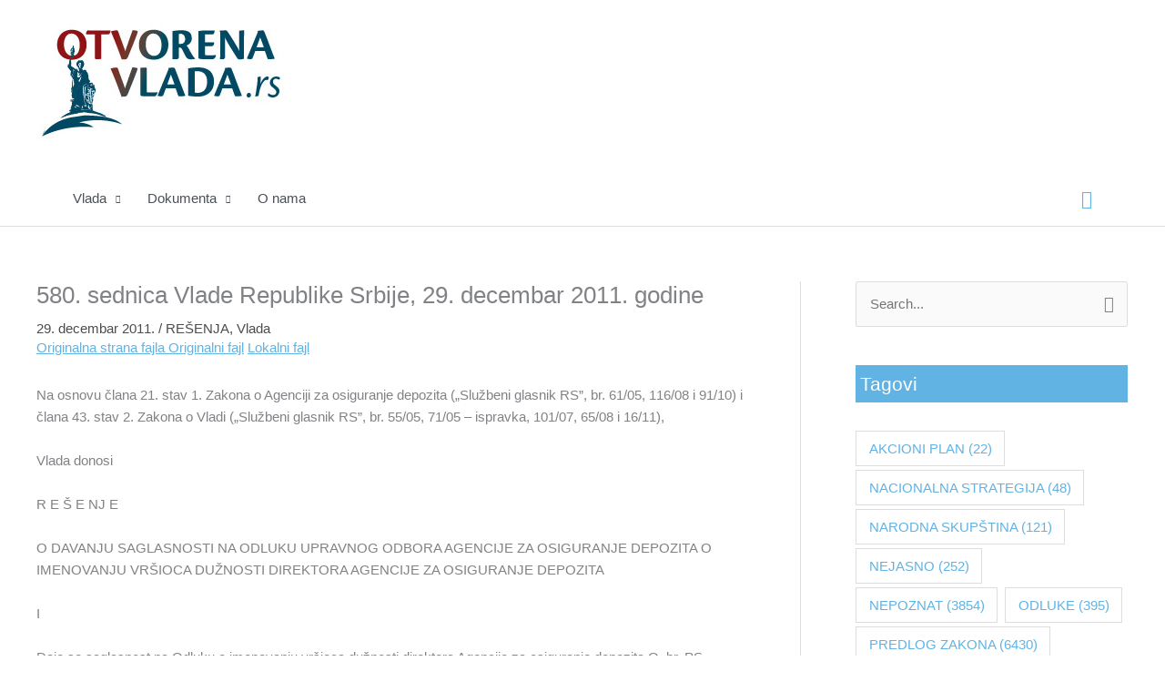

--- FILE ---
content_type: text/html; charset=UTF-8
request_url: https://otvorenavlada.rs/kadrovska-resenja0580-lat-doc-2/
body_size: 20987
content:
<!DOCTYPE html>
<html lang="sr-RS">
<head>
<meta charset="UTF-8">
<meta name="viewport" content="width=device-width, initial-scale=1">
	<link rel="profile" href="https://gmpg.org/xfn/11"> 
	<title>580. sednica Vlade Republike Srbije, 29. decembar 2011. godine &#8211; Otvorena vlada</title>
<meta name='robots' content='max-image-preview:large' />
<link rel="alternate" type="application/rss+xml" title="Otvorena vlada &raquo; dovod" href="https://otvorenavlada.rs/feed/" />
<link rel="alternate" type="application/rss+xml" title="Otvorena vlada &raquo; dovod komentara" href="https://otvorenavlada.rs/comments/feed/" />
<link rel="alternate" type="application/rss+xml" title="Otvorena vlada &raquo; dovod komentara na 580. sednica Vlade Republike Srbije, 29. decembar 2011. godine" href="https://otvorenavlada.rs/kadrovska-resenja0580-lat-doc-2/feed/" />
<link rel="alternate" title="oEmbed (JSON)" type="application/json+oembed" href="https://otvorenavlada.rs/wp-json/oembed/1.0/embed?url=http%3A%2F%2Fotvorenavlada.rs%2Fkadrovska-resenja0580-lat-doc-2%2F" />
<link rel="alternate" title="oEmbed (XML)" type="text/xml+oembed" href="https://otvorenavlada.rs/wp-json/oembed/1.0/embed?url=http%3A%2F%2Fotvorenavlada.rs%2Fkadrovska-resenja0580-lat-doc-2%2F&#038;format=xml" />
<style id='wp-img-auto-sizes-contain-inline-css' type='text/css'>
img:is([sizes=auto i],[sizes^="auto," i]){contain-intrinsic-size:3000px 1500px}
/*# sourceURL=wp-img-auto-sizes-contain-inline-css */
</style>
<link rel='stylesheet' id='opbotstyle-css' href="https://otvorenavlada.rs/wp-content/plugins/op-bot/style.css?ver=6.9" type='text/css' media='all' />
<link rel='stylesheet' id='astra-theme-css-css' href="https://otvorenavlada.rs/wp-content/themes/astra/assets/css/minified/style.min.css?ver=4.12.0" type='text/css' media='all' />
<style id='astra-theme-css-inline-css' type='text/css'>
.ast-no-sidebar .entry-content .alignfull {margin-left: calc( -50vw + 50%);margin-right: calc( -50vw + 50%);max-width: 100vw;width: 100vw;}.ast-no-sidebar .entry-content .alignwide {margin-left: calc(-41vw + 50%);margin-right: calc(-41vw + 50%);max-width: unset;width: unset;}.ast-no-sidebar .entry-content .alignfull .alignfull,.ast-no-sidebar .entry-content .alignfull .alignwide,.ast-no-sidebar .entry-content .alignwide .alignfull,.ast-no-sidebar .entry-content .alignwide .alignwide,.ast-no-sidebar .entry-content .wp-block-column .alignfull,.ast-no-sidebar .entry-content .wp-block-column .alignwide{width: 100%;margin-left: auto;margin-right: auto;}.wp-block-gallery,.blocks-gallery-grid {margin: 0;}.wp-block-separator {max-width: 100px;}.wp-block-separator.is-style-wide,.wp-block-separator.is-style-dots {max-width: none;}.entry-content .has-2-columns .wp-block-column:first-child {padding-right: 10px;}.entry-content .has-2-columns .wp-block-column:last-child {padding-left: 10px;}@media (max-width: 782px) {.entry-content .wp-block-columns .wp-block-column {flex-basis: 100%;}.entry-content .has-2-columns .wp-block-column:first-child {padding-right: 0;}.entry-content .has-2-columns .wp-block-column:last-child {padding-left: 0;}}body .entry-content .wp-block-latest-posts {margin-left: 0;}body .entry-content .wp-block-latest-posts li {list-style: none;}.ast-no-sidebar .ast-container .entry-content .wp-block-latest-posts {margin-left: 0;}.ast-header-break-point .entry-content .alignwide {margin-left: auto;margin-right: auto;}.entry-content .blocks-gallery-item img {margin-bottom: auto;}.wp-block-pullquote {border-top: 4px solid #555d66;border-bottom: 4px solid #555d66;color: #40464d;}:root{--ast-post-nav-space:0;--ast-container-default-xlg-padding:6.67em;--ast-container-default-lg-padding:5.67em;--ast-container-default-slg-padding:4.34em;--ast-container-default-md-padding:3.34em;--ast-container-default-sm-padding:6.67em;--ast-container-default-xs-padding:2.4em;--ast-container-default-xxs-padding:1.4em;--ast-code-block-background:#EEEEEE;--ast-comment-inputs-background:#FAFAFA;--ast-normal-container-width:1200px;--ast-narrow-container-width:750px;--ast-blog-title-font-weight:normal;--ast-blog-meta-weight:inherit;--ast-global-color-primary:var(--ast-global-color-5);--ast-global-color-secondary:var(--ast-global-color-4);--ast-global-color-alternate-background:var(--ast-global-color-7);--ast-global-color-subtle-background:var(--ast-global-color-6);--ast-bg-style-guide:var( --ast-global-color-secondary,--ast-global-color-5 );--ast-shadow-style-guide:0px 0px 4px 0 #00000057;--ast-global-dark-bg-style:#fff;--ast-global-dark-lfs:#fbfbfb;--ast-widget-bg-color:#fafafa;--ast-wc-container-head-bg-color:#fbfbfb;--ast-title-layout-bg:#eeeeee;--ast-search-border-color:#e7e7e7;--ast-lifter-hover-bg:#e6e6e6;--ast-gallery-block-color:#000;--srfm-color-input-label:var(--ast-global-color-2);}html{font-size:93.75%;}a,.page-title{color:#4c4c4c;}a:hover,a:focus{color:#61b3e4;}body,button,input,select,textarea,.ast-button,.ast-custom-button{font-family:-apple-system,BlinkMacSystemFont,Segoe UI,Roboto,Oxygen-Sans,Ubuntu,Cantarell,Helvetica Neue,sans-serif;font-weight:inherit;font-size:15px;font-size:1rem;line-height:var(--ast-body-line-height,1.65em);}blockquote{color:var(--ast-global-color-3);}.ast-site-identity .site-title a{color:var(--ast-global-color-2);}.site-title{font-size:35px;font-size:2.3333333333333rem;display:none;}.site-header .site-description{font-size:15px;font-size:1rem;display:none;}.entry-title{font-size:26px;font-size:1.7333333333333rem;}.archive .ast-article-post .ast-article-inner,.blog .ast-article-post .ast-article-inner,.archive .ast-article-post .ast-article-inner:hover,.blog .ast-article-post .ast-article-inner:hover{overflow:hidden;}h1,.entry-content :where(h1){font-size:40px;font-size:2.6666666666667rem;line-height:1.4em;}h2,.entry-content :where(h2){font-size:32px;font-size:2.1333333333333rem;line-height:1.3em;}h3,.entry-content :where(h3){font-size:26px;font-size:1.7333333333333rem;line-height:1.3em;}h4,.entry-content :where(h4){font-size:24px;font-size:1.6rem;line-height:1.2em;}h5,.entry-content :where(h5){font-size:20px;font-size:1.3333333333333rem;line-height:1.2em;}h6,.entry-content :where(h6){font-size:16px;font-size:1.0666666666667rem;line-height:1.25em;}::selection{background-color:var(--ast-global-color-0);color:#ffffff;}body,h1,h2,h3,h4,h5,h6,.entry-title a,.entry-content :where(h1,h2,h3,h4,h5,h6){color:var(--ast-global-color-3);}.tagcloud a:hover,.tagcloud a:focus,.tagcloud a.current-item{color:#ffffff;border-color:#4c4c4c;background-color:#4c4c4c;}input:focus,input[type="text"]:focus,input[type="email"]:focus,input[type="url"]:focus,input[type="password"]:focus,input[type="reset"]:focus,input[type="search"]:focus,textarea:focus{border-color:#4c4c4c;}input[type="radio"]:checked,input[type=reset],input[type="checkbox"]:checked,input[type="checkbox"]:hover:checked,input[type="checkbox"]:focus:checked,input[type=range]::-webkit-slider-thumb{border-color:#4c4c4c;background-color:#4c4c4c;box-shadow:none;}.site-footer a:hover + .post-count,.site-footer a:focus + .post-count{background:#4c4c4c;border-color:#4c4c4c;}.single .nav-links .nav-previous,.single .nav-links .nav-next{color:#4c4c4c;}.entry-meta,.entry-meta *{line-height:1.45;color:#4c4c4c;}.entry-meta a:not(.ast-button):hover,.entry-meta a:not(.ast-button):hover *,.entry-meta a:not(.ast-button):focus,.entry-meta a:not(.ast-button):focus *,.page-links > .page-link,.page-links .page-link:hover,.post-navigation a:hover{color:#61b3e4;}#cat option,.secondary .calendar_wrap thead a,.secondary .calendar_wrap thead a:visited{color:#4c4c4c;}.secondary .calendar_wrap #today,.ast-progress-val span{background:#4c4c4c;}.secondary a:hover + .post-count,.secondary a:focus + .post-count{background:#4c4c4c;border-color:#4c4c4c;}.calendar_wrap #today > a{color:#ffffff;}.page-links .page-link,.single .post-navigation a{color:#4c4c4c;}.ast-search-menu-icon .search-form button.search-submit{padding:0 4px;}.ast-search-menu-icon form.search-form{padding-right:0;}.ast-header-search .ast-search-menu-icon.ast-dropdown-active .search-form,.ast-header-search .ast-search-menu-icon.ast-dropdown-active .search-field:focus{transition:all 0.2s;}.search-form input.search-field:focus{outline:none;}.widget-title,.widget .wp-block-heading{font-size:21px;font-size:1.4rem;color:var(--ast-global-color-3);}#secondary,#secondary button,#secondary input,#secondary select,#secondary textarea{font-size:15px;font-size:1rem;}.ast-search-menu-icon.slide-search a:focus-visible:focus-visible,.astra-search-icon:focus-visible,#close:focus-visible,a:focus-visible,.ast-menu-toggle:focus-visible,.site .skip-link:focus-visible,.wp-block-loginout input:focus-visible,.wp-block-search.wp-block-search__button-inside .wp-block-search__inside-wrapper,.ast-header-navigation-arrow:focus-visible,.ast-orders-table__row .ast-orders-table__cell:focus-visible,a#ast-apply-coupon:focus-visible,#ast-apply-coupon:focus-visible,#close:focus-visible,.button.search-submit:focus-visible,#search_submit:focus,.normal-search:focus-visible,.ast-header-account-wrap:focus-visible,.astra-cart-drawer-close:focus,.ast-single-variation:focus,.ast-button:focus,.ast-builder-button-wrap:has(.ast-custom-button-link:focus),.ast-builder-button-wrap .ast-custom-button-link:focus{outline-style:dotted;outline-color:inherit;outline-width:thin;}input:focus,input[type="text"]:focus,input[type="email"]:focus,input[type="url"]:focus,input[type="password"]:focus,input[type="reset"]:focus,input[type="search"]:focus,input[type="number"]:focus,textarea:focus,.wp-block-search__input:focus,[data-section="section-header-mobile-trigger"] .ast-button-wrap .ast-mobile-menu-trigger-minimal:focus,.ast-mobile-popup-drawer.active .menu-toggle-close:focus,#ast-scroll-top:focus,#coupon_code:focus,#ast-coupon-code:focus{border-style:dotted;border-color:inherit;border-width:thin;}input{outline:none;}.main-header-menu .menu-link,.ast-header-custom-item a{color:var(--ast-global-color-3);}.main-header-menu .menu-item:hover > .menu-link,.main-header-menu .menu-item:hover > .ast-menu-toggle,.main-header-menu .ast-masthead-custom-menu-items a:hover,.main-header-menu .menu-item.focus > .menu-link,.main-header-menu .menu-item.focus > .ast-menu-toggle,.main-header-menu .current-menu-item > .menu-link,.main-header-menu .current-menu-ancestor > .menu-link,.main-header-menu .current-menu-item > .ast-menu-toggle,.main-header-menu .current-menu-ancestor > .ast-menu-toggle{color:#4c4c4c;}.header-main-layout-3 .ast-main-header-bar-alignment{margin-right:auto;}.header-main-layout-2 .site-header-section-left .ast-site-identity{text-align:left;}.ast-logo-title-inline .site-logo-img{padding-right:1em;}.site-logo-img img{ transition:all 0.2s linear;}body .ast-oembed-container *{position:absolute;top:0;width:100%;height:100%;left:0;}body .wp-block-embed-pocket-casts .ast-oembed-container *{position:unset;}.ast-header-break-point .ast-mobile-menu-buttons-minimal.menu-toggle{background:transparent;color:var(--ast-global-color-0);}.ast-header-break-point .ast-mobile-menu-buttons-outline.menu-toggle{background:transparent;border:1px solid var(--ast-global-color-0);color:var(--ast-global-color-0);}.ast-header-break-point .ast-mobile-menu-buttons-fill.menu-toggle{background:var(--ast-global-color-0);}.ast-single-post-featured-section + article {margin-top: 2em;}.site-content .ast-single-post-featured-section img {width: 100%;overflow: hidden;object-fit: cover;}.site > .ast-single-related-posts-container {margin-top: 0;}@media (min-width: 922px) {.ast-desktop .ast-container--narrow {max-width: var(--ast-narrow-container-width);margin: 0 auto;}}#secondary {margin: 4em 0 2.5em;word-break: break-word;line-height: 2;}#secondary li {margin-bottom: 0.25em;}#secondary li:last-child {margin-bottom: 0;}@media (max-width: 768px) {.js_active .ast-plain-container.ast-single-post #secondary {margin-top: 1.5em;}}.ast-separate-container.ast-two-container #secondary .widget {background-color: #fff;padding: 2em;margin-bottom: 2em;}@media (min-width: 993px) {.ast-left-sidebar #secondary {padding-right: 60px;}.ast-right-sidebar #secondary {padding-left: 60px;}}@media (max-width: 993px) {.ast-right-sidebar #secondary {padding-left: 30px;}.ast-left-sidebar #secondary {padding-right: 30px;}}.footer-adv .footer-adv-overlay{border-top-style:solid;border-top-color:#7a7a7a;}@media( max-width: 420px ) {.single .nav-links .nav-previous,.single .nav-links .nav-next {width: 100%;text-align: center;}}.wp-block-buttons.aligncenter{justify-content:center;}@media (max-width:921px){.ast-theme-transparent-header #primary,.ast-theme-transparent-header #secondary{padding:0;}}@media (max-width:921px){.ast-plain-container.ast-no-sidebar #primary{padding:0;}}.ast-plain-container.ast-no-sidebar #primary{margin-top:0;margin-bottom:0;}@media (min-width:1200px){.wp-block-group .has-background{padding:20px;}}@media (min-width:1200px){.ast-plain-container.ast-right-sidebar .entry-content .wp-block-group.alignwide,.ast-plain-container.ast-left-sidebar .entry-content .wp-block-group.alignwide,.ast-plain-container.ast-right-sidebar .entry-content .wp-block-group.alignfull,.ast-plain-container.ast-left-sidebar .entry-content .wp-block-group.alignfull{padding-left:20px;padding-right:20px;}}@media (min-width:1200px){.wp-block-cover-image.alignwide .wp-block-cover__inner-container,.wp-block-cover.alignwide .wp-block-cover__inner-container,.wp-block-cover-image.alignfull .wp-block-cover__inner-container,.wp-block-cover.alignfull .wp-block-cover__inner-container{width:100%;}}.wp-block-columns{margin-bottom:unset;}.wp-block-image.size-full{margin:2rem 0;}.wp-block-separator.has-background{padding:0;}.wp-block-gallery{margin-bottom:1.6em;}.wp-block-group{padding-top:4em;padding-bottom:4em;}.wp-block-group__inner-container .wp-block-columns:last-child,.wp-block-group__inner-container :last-child,.wp-block-table table{margin-bottom:0;}.blocks-gallery-grid{width:100%;}.wp-block-navigation-link__content{padding:5px 0;}.wp-block-group .wp-block-group .has-text-align-center,.wp-block-group .wp-block-column .has-text-align-center{max-width:100%;}.has-text-align-center{margin:0 auto;}@media (min-width:1200px){.wp-block-cover__inner-container,.alignwide .wp-block-group__inner-container,.alignfull .wp-block-group__inner-container{max-width:1200px;margin:0 auto;}.wp-block-group.alignnone,.wp-block-group.aligncenter,.wp-block-group.alignleft,.wp-block-group.alignright,.wp-block-group.alignwide,.wp-block-columns.alignwide{margin:2rem 0 1rem 0;}}@media (max-width:1200px){.wp-block-group{padding:3em;}.wp-block-group .wp-block-group{padding:1.5em;}.wp-block-columns,.wp-block-column{margin:1rem 0;}}@media (min-width:921px){.wp-block-columns .wp-block-group{padding:2em;}}@media (max-width:544px){.wp-block-cover-image .wp-block-cover__inner-container,.wp-block-cover .wp-block-cover__inner-container{width:unset;}.wp-block-cover,.wp-block-cover-image{padding:2em 0;}.wp-block-group,.wp-block-cover{padding:2em;}.wp-block-media-text__media img,.wp-block-media-text__media video{width:unset;max-width:100%;}.wp-block-media-text.has-background .wp-block-media-text__content{padding:1em;}}.wp-block-image.aligncenter{margin-left:auto;margin-right:auto;}.wp-block-table.aligncenter{margin-left:auto;margin-right:auto;}@media (min-width:544px){.entry-content .wp-block-media-text.has-media-on-the-right .wp-block-media-text__content{padding:0 8% 0 0;}.entry-content .wp-block-media-text .wp-block-media-text__content{padding:0 0 0 8%;}.ast-plain-container .site-content .entry-content .has-custom-content-position.is-position-bottom-left > *,.ast-plain-container .site-content .entry-content .has-custom-content-position.is-position-bottom-right > *,.ast-plain-container .site-content .entry-content .has-custom-content-position.is-position-top-left > *,.ast-plain-container .site-content .entry-content .has-custom-content-position.is-position-top-right > *,.ast-plain-container .site-content .entry-content .has-custom-content-position.is-position-center-right > *,.ast-plain-container .site-content .entry-content .has-custom-content-position.is-position-center-left > *{margin:0;}}@media (max-width:544px){.entry-content .wp-block-media-text .wp-block-media-text__content{padding:8% 0;}.wp-block-media-text .wp-block-media-text__media img{width:auto;max-width:100%;}}.wp-block-buttons .wp-block-button.is-style-outline .wp-block-button__link.wp-element-button,.ast-outline-button,.wp-block-uagb-buttons-child .uagb-buttons-repeater.ast-outline-button{border-top-width:2px;border-right-width:2px;border-bottom-width:2px;border-left-width:2px;font-family:inherit;font-weight:inherit;line-height:1em;}.wp-block-button .wp-block-button__link.wp-element-button.is-style-outline:not(.has-background),.wp-block-button.is-style-outline>.wp-block-button__link.wp-element-button:not(.has-background),.ast-outline-button{background-color:transparent;}.entry-content[data-ast-blocks-layout] > figure{margin-bottom:1em;}@media (max-width:921px){.ast-left-sidebar #content > .ast-container{display:flex;flex-direction:column-reverse;width:100%;}.ast-separate-container .ast-article-post,.ast-separate-container .ast-article-single{padding:1.5em 2.14em;}.ast-author-box img.avatar{margin:20px 0 0 0;}}@media (max-width:921px){#secondary.secondary{padding-top:0;}.ast-separate-container.ast-right-sidebar #secondary{padding-left:1em;padding-right:1em;}.ast-separate-container.ast-two-container #secondary{padding-left:0;padding-right:0;}.ast-page-builder-template .entry-header #secondary,.ast-page-builder-template #secondary{margin-top:1.5em;}}@media (max-width:921px){.ast-right-sidebar #primary{padding-right:0;}.ast-page-builder-template.ast-left-sidebar #secondary,.ast-page-builder-template.ast-right-sidebar #secondary{padding-right:20px;padding-left:20px;}.ast-right-sidebar #secondary,.ast-left-sidebar #primary{padding-left:0;}.ast-left-sidebar #secondary{padding-right:0;}}@media (min-width:922px){.ast-separate-container.ast-right-sidebar #primary,.ast-separate-container.ast-left-sidebar #primary{border:0;}.search-no-results.ast-separate-container #primary{margin-bottom:4em;}}@media (min-width:922px){.ast-right-sidebar #primary{border-right:1px solid var(--ast-border-color);}.ast-left-sidebar #primary{border-left:1px solid var(--ast-border-color);}.ast-right-sidebar #secondary{border-left:1px solid var(--ast-border-color);margin-left:-1px;}.ast-left-sidebar #secondary{border-right:1px solid var(--ast-border-color);margin-right:-1px;}.ast-separate-container.ast-two-container.ast-right-sidebar #secondary{padding-left:30px;padding-right:0;}.ast-separate-container.ast-two-container.ast-left-sidebar #secondary{padding-right:30px;padding-left:0;}.ast-separate-container.ast-right-sidebar #secondary,.ast-separate-container.ast-left-sidebar #secondary{border:0;margin-left:auto;margin-right:auto;}.ast-separate-container.ast-two-container #secondary .widget:last-child{margin-bottom:0;}}.wp-block-button .wp-block-button__link{color:#ffffff;}.wp-block-button .wp-block-button__link:hover,.wp-block-button .wp-block-button__link:focus{color:#000000;background-color:#61b3e4;border-color:#61b3e4;}.elementor-widget-heading h1.elementor-heading-title{line-height:1.4em;}.elementor-widget-heading h2.elementor-heading-title{line-height:1.3em;}.elementor-widget-heading h3.elementor-heading-title{line-height:1.3em;}.elementor-widget-heading h4.elementor-heading-title{line-height:1.2em;}.elementor-widget-heading h5.elementor-heading-title{line-height:1.2em;}.elementor-widget-heading h6.elementor-heading-title{line-height:1.25em;}.wp-block-button .wp-block-button__link{border-top-width:0;border-right-width:0;border-left-width:0;border-bottom-width:0;border-color:var(--ast-global-color-0);background-color:var(--ast-global-color-0);color:#ffffff;font-family:inherit;font-weight:inherit;line-height:1em;padding-top:10px;padding-right:40px;padding-bottom:10px;padding-left:40px;}.menu-toggle,button,.ast-button,.ast-custom-button,.button,input#submit,input[type="button"],input[type="submit"],input[type="reset"]{border-style:solid;border-top-width:0;border-right-width:0;border-left-width:0;border-bottom-width:0;color:#ffffff;border-color:var(--ast-global-color-0);background-color:var(--ast-global-color-0);padding-top:10px;padding-right:40px;padding-bottom:10px;padding-left:40px;font-family:inherit;font-weight:inherit;line-height:1em;}button:focus,.menu-toggle:hover,button:hover,.ast-button:hover,.ast-custom-button:hover .button:hover,.ast-custom-button:hover ,input[type=reset]:hover,input[type=reset]:focus,input#submit:hover,input#submit:focus,input[type="button"]:hover,input[type="button"]:focus,input[type="submit"]:hover,input[type="submit"]:focus{color:#000000;background-color:#61b3e4;border-color:#61b3e4;}@media (max-width:921px){.ast-mobile-header-stack .main-header-bar .ast-search-menu-icon{display:inline-block;}.ast-header-break-point.ast-header-custom-item-outside .ast-mobile-header-stack .main-header-bar .ast-search-icon{margin:0;}.ast-comment-avatar-wrap img{max-width:2.5em;}.ast-comment-meta{padding:0 1.8888em 1.3333em;}.ast-separate-container .ast-comment-list li.depth-1{padding:1.5em 2.14em;}.ast-separate-container .comment-respond{padding:2em 2.14em;}}@media (min-width:544px){.ast-container{max-width:100%;}}@media (max-width:544px){.ast-separate-container .ast-article-post,.ast-separate-container .ast-article-single,.ast-separate-container .comments-title,.ast-separate-container .ast-archive-description{padding:1.5em 1em;}.ast-separate-container #content .ast-container{padding-left:0.54em;padding-right:0.54em;}.ast-separate-container .ast-comment-list .bypostauthor{padding:.5em;}.ast-search-menu-icon.ast-dropdown-active .search-field{width:170px;}.ast-separate-container #secondary{padding-top:0;}.ast-separate-container.ast-two-container #secondary .widget{margin-bottom:1.5em;padding-left:1em;padding-right:1em;}.site-branding img,.site-header .site-logo-img .custom-logo-link img{max-width:100%;}} #ast-mobile-header .ast-site-header-cart-li a{pointer-events:none;}.ast-no-sidebar.ast-separate-container .entry-content .alignfull {margin-left: -6.67em;margin-right: -6.67em;width: auto;}@media (max-width: 1200px) {.ast-no-sidebar.ast-separate-container .entry-content .alignfull {margin-left: -2.4em;margin-right: -2.4em;}}@media (max-width: 768px) {.ast-no-sidebar.ast-separate-container .entry-content .alignfull {margin-left: -2.14em;margin-right: -2.14em;}}@media (max-width: 544px) {.ast-no-sidebar.ast-separate-container .entry-content .alignfull {margin-left: -1em;margin-right: -1em;}}.ast-no-sidebar.ast-separate-container .entry-content .alignwide {margin-left: -20px;margin-right: -20px;}.ast-no-sidebar.ast-separate-container .entry-content .wp-block-column .alignfull,.ast-no-sidebar.ast-separate-container .entry-content .wp-block-column .alignwide {margin-left: auto;margin-right: auto;width: 100%;}@media (max-width:921px){.site-title{display:none;}.site-header .site-description{display:none;}h1,.entry-content :where(h1){font-size:30px;}h2,.entry-content :where(h2){font-size:25px;}h3,.entry-content :where(h3){font-size:20px;}}@media (max-width:544px){.site-title{display:none;}.site-header .site-description{display:none;}h1,.entry-content :where(h1){font-size:30px;}h2,.entry-content :where(h2){font-size:25px;}h3,.entry-content :where(h3){font-size:20px;}}@media (max-width:921px){html{font-size:85.5%;}}@media (max-width:544px){html{font-size:85.5%;}}@media (min-width:922px){.ast-container{max-width:1240px;}}@font-face {font-family: "Astra";src: url(http://otvorenavlada.rs/wp-content/themes/astra/assets/fonts/astra.woff) format("woff"),url(http://otvorenavlada.rs/wp-content/themes/astra/assets/fonts/astra.ttf) format("truetype"),url(http://otvorenavlada.rs/wp-content/themes/astra/assets/fonts/astra.svg#astra) format("svg");font-weight: normal;font-style: normal;font-display: fallback;}@media (max-width:921px) {.main-header-bar .main-header-bar-navigation{display:none;}}.ast-desktop .main-header-menu.submenu-with-border .sub-menu,.ast-desktop .main-header-menu.submenu-with-border .astra-full-megamenu-wrapper{border-color:var(--ast-global-color-0);}.ast-desktop .main-header-menu.submenu-with-border .sub-menu{border-top-width:2px;border-style:solid;}.ast-desktop .main-header-menu.submenu-with-border .sub-menu .sub-menu{top:-2px;}.ast-desktop .main-header-menu.submenu-with-border .sub-menu .menu-link,.ast-desktop .main-header-menu.submenu-with-border .children .menu-link{border-bottom-width:0px;border-style:solid;border-color:#eaeaea;}@media (min-width:922px){.main-header-menu .sub-menu .menu-item.ast-left-align-sub-menu:hover > .sub-menu,.main-header-menu .sub-menu .menu-item.ast-left-align-sub-menu.focus > .sub-menu{margin-left:-0px;}}.ast-small-footer{border-top-style:solid;border-top-width:1px;border-top-color:#7a7a7a;}.ast-small-footer-wrap{text-align:center;}.site .comments-area{padding-bottom:3em;}.ast-header-break-point.ast-header-custom-item-inside .main-header-bar .main-header-bar-navigation .ast-search-icon {display: none;}.ast-header-break-point.ast-header-custom-item-inside .main-header-bar .ast-search-menu-icon .search-form {padding: 0;display: block;overflow: hidden;}.ast-header-break-point .ast-header-custom-item .widget:last-child {margin-bottom: 1em;}.ast-header-custom-item .widget {margin: 0.5em;display: inline-block;vertical-align: middle;}.ast-header-custom-item .widget p {margin-bottom: 0;}.ast-header-custom-item .widget li {width: auto;}.ast-header-custom-item-inside .button-custom-menu-item .menu-link {display: none;}.ast-header-custom-item-inside.ast-header-break-point .button-custom-menu-item .ast-custom-button-link {display: none;}.ast-header-custom-item-inside.ast-header-break-point .button-custom-menu-item .menu-link {display: block;}.ast-header-break-point.ast-header-custom-item-outside .main-header-bar .ast-search-icon {margin-right: 1em;}.ast-header-break-point.ast-header-custom-item-inside .main-header-bar .ast-search-menu-icon .search-field,.ast-header-break-point.ast-header-custom-item-inside .main-header-bar .ast-search-menu-icon.ast-inline-search .search-field {width: 100%;padding-right: 5.5em;}.ast-header-break-point.ast-header-custom-item-inside .main-header-bar .ast-search-menu-icon .search-submit {display: block;position: absolute;height: 100%;top: 0;right: 0;padding: 0 1em;border-radius: 0;}.ast-header-break-point .ast-header-custom-item .ast-masthead-custom-menu-items {padding-left: 20px;padding-right: 20px;margin-bottom: 1em;margin-top: 1em;}.ast-header-custom-item-inside.ast-header-break-point .button-custom-menu-item {padding-left: 0;padding-right: 0;margin-top: 0;margin-bottom: 0;}.astra-icon-down_arrow::after {content: "\e900";font-family: Astra;}.astra-icon-close::after {content: "\e5cd";font-family: Astra;}.astra-icon-drag_handle::after {content: "\e25d";font-family: Astra;}.astra-icon-format_align_justify::after {content: "\e235";font-family: Astra;}.astra-icon-menu::after {content: "\e5d2";font-family: Astra;}.astra-icon-reorder::after {content: "\e8fe";font-family: Astra;}.astra-icon-search::after {content: "\e8b6";font-family: Astra;}.astra-icon-zoom_in::after {content: "\e56b";font-family: Astra;}.astra-icon-check-circle::after {content: "\e901";font-family: Astra;}.astra-icon-shopping-cart::after {content: "\f07a";font-family: Astra;}.astra-icon-shopping-bag::after {content: "\f290";font-family: Astra;}.astra-icon-shopping-basket::after {content: "\f291";font-family: Astra;}.astra-icon-circle-o::after {content: "\e903";font-family: Astra;}.astra-icon-certificate::after {content: "\e902";font-family: Astra;}blockquote {padding: 1.2em;}:root .has-ast-global-color-0-color{color:var(--ast-global-color-0);}:root .has-ast-global-color-0-background-color{background-color:var(--ast-global-color-0);}:root .wp-block-button .has-ast-global-color-0-color{color:var(--ast-global-color-0);}:root .wp-block-button .has-ast-global-color-0-background-color{background-color:var(--ast-global-color-0);}:root .has-ast-global-color-1-color{color:var(--ast-global-color-1);}:root .has-ast-global-color-1-background-color{background-color:var(--ast-global-color-1);}:root .wp-block-button .has-ast-global-color-1-color{color:var(--ast-global-color-1);}:root .wp-block-button .has-ast-global-color-1-background-color{background-color:var(--ast-global-color-1);}:root .has-ast-global-color-2-color{color:var(--ast-global-color-2);}:root .has-ast-global-color-2-background-color{background-color:var(--ast-global-color-2);}:root .wp-block-button .has-ast-global-color-2-color{color:var(--ast-global-color-2);}:root .wp-block-button .has-ast-global-color-2-background-color{background-color:var(--ast-global-color-2);}:root .has-ast-global-color-3-color{color:var(--ast-global-color-3);}:root .has-ast-global-color-3-background-color{background-color:var(--ast-global-color-3);}:root .wp-block-button .has-ast-global-color-3-color{color:var(--ast-global-color-3);}:root .wp-block-button .has-ast-global-color-3-background-color{background-color:var(--ast-global-color-3);}:root .has-ast-global-color-4-color{color:var(--ast-global-color-4);}:root .has-ast-global-color-4-background-color{background-color:var(--ast-global-color-4);}:root .wp-block-button .has-ast-global-color-4-color{color:var(--ast-global-color-4);}:root .wp-block-button .has-ast-global-color-4-background-color{background-color:var(--ast-global-color-4);}:root .has-ast-global-color-5-color{color:var(--ast-global-color-5);}:root .has-ast-global-color-5-background-color{background-color:var(--ast-global-color-5);}:root .wp-block-button .has-ast-global-color-5-color{color:var(--ast-global-color-5);}:root .wp-block-button .has-ast-global-color-5-background-color{background-color:var(--ast-global-color-5);}:root .has-ast-global-color-6-color{color:var(--ast-global-color-6);}:root .has-ast-global-color-6-background-color{background-color:var(--ast-global-color-6);}:root .wp-block-button .has-ast-global-color-6-color{color:var(--ast-global-color-6);}:root .wp-block-button .has-ast-global-color-6-background-color{background-color:var(--ast-global-color-6);}:root .has-ast-global-color-7-color{color:var(--ast-global-color-7);}:root .has-ast-global-color-7-background-color{background-color:var(--ast-global-color-7);}:root .wp-block-button .has-ast-global-color-7-color{color:var(--ast-global-color-7);}:root .wp-block-button .has-ast-global-color-7-background-color{background-color:var(--ast-global-color-7);}:root .has-ast-global-color-8-color{color:var(--ast-global-color-8);}:root .has-ast-global-color-8-background-color{background-color:var(--ast-global-color-8);}:root .wp-block-button .has-ast-global-color-8-color{color:var(--ast-global-color-8);}:root .wp-block-button .has-ast-global-color-8-background-color{background-color:var(--ast-global-color-8);}:root{--ast-global-color-0:#0170B9;--ast-global-color-1:#3a3a3a;--ast-global-color-2:#3a3a3a;--ast-global-color-3:#4B4F58;--ast-global-color-4:#F5F5F5;--ast-global-color-5:#FFFFFF;--ast-global-color-6:#E5E5E5;--ast-global-color-7:#424242;--ast-global-color-8:#000000;}:root {--ast-border-color : #dddddd;}#masthead .ast-container,.ast-header-breadcrumb .ast-container{max-width:100%;padding-left:35px;padding-right:35px;}@media (max-width:921px){#masthead .ast-container,.ast-header-breadcrumb .ast-container{padding-left:20px;padding-right:20px;}}.ast-header-break-point.ast-header-custom-item-inside .main-header-bar .main-header-bar-navigation .ast-search-icon {display: none;}.ast-header-break-point.ast-header-custom-item-inside .main-header-bar .ast-search-menu-icon .search-form {padding: 0;display: block;overflow: hidden;}.ast-header-break-point .ast-header-custom-item .widget:last-child {margin-bottom: 1em;}.ast-header-custom-item .widget {margin: 0.5em;display: inline-block;vertical-align: middle;}.ast-header-custom-item .widget p {margin-bottom: 0;}.ast-header-custom-item .widget li {width: auto;}.ast-header-custom-item-inside .button-custom-menu-item .menu-link {display: none;}.ast-header-custom-item-inside.ast-header-break-point .button-custom-menu-item .ast-custom-button-link {display: none;}.ast-header-custom-item-inside.ast-header-break-point .button-custom-menu-item .menu-link {display: block;}.ast-header-break-point.ast-header-custom-item-outside .main-header-bar .ast-search-icon {margin-right: 1em;}.ast-header-break-point.ast-header-custom-item-inside .main-header-bar .ast-search-menu-icon .search-field,.ast-header-break-point.ast-header-custom-item-inside .main-header-bar .ast-search-menu-icon.ast-inline-search .search-field {width: 100%;padding-right: 5.5em;}.ast-header-break-point.ast-header-custom-item-inside .main-header-bar .ast-search-menu-icon .search-submit {display: block;position: absolute;height: 100%;top: 0;right: 0;padding: 0 1em;border-radius: 0;}.ast-header-break-point .ast-header-custom-item .ast-masthead-custom-menu-items {padding-left: 20px;padding-right: 20px;margin-bottom: 1em;margin-top: 1em;}.ast-header-custom-item-inside.ast-header-break-point .button-custom-menu-item {padding-left: 0;padding-right: 0;margin-top: 0;margin-bottom: 0;}.astra-icon-down_arrow::after {content: "\e900";font-family: Astra;}.astra-icon-close::after {content: "\e5cd";font-family: Astra;}.astra-icon-drag_handle::after {content: "\e25d";font-family: Astra;}.astra-icon-format_align_justify::after {content: "\e235";font-family: Astra;}.astra-icon-menu::after {content: "\e5d2";font-family: Astra;}.astra-icon-reorder::after {content: "\e8fe";font-family: Astra;}.astra-icon-search::after {content: "\e8b6";font-family: Astra;}.astra-icon-zoom_in::after {content: "\e56b";font-family: Astra;}.astra-icon-check-circle::after {content: "\e901";font-family: Astra;}.astra-icon-shopping-cart::after {content: "\f07a";font-family: Astra;}.astra-icon-shopping-bag::after {content: "\f290";font-family: Astra;}.astra-icon-shopping-basket::after {content: "\f291";font-family: Astra;}.astra-icon-circle-o::after {content: "\e903";font-family: Astra;}.astra-icon-certificate::after {content: "\e902";font-family: Astra;}blockquote {padding: 1.2em;}:root .has-ast-global-color-0-color{color:var(--ast-global-color-0);}:root .has-ast-global-color-0-background-color{background-color:var(--ast-global-color-0);}:root .wp-block-button .has-ast-global-color-0-color{color:var(--ast-global-color-0);}:root .wp-block-button .has-ast-global-color-0-background-color{background-color:var(--ast-global-color-0);}:root .has-ast-global-color-1-color{color:var(--ast-global-color-1);}:root .has-ast-global-color-1-background-color{background-color:var(--ast-global-color-1);}:root .wp-block-button .has-ast-global-color-1-color{color:var(--ast-global-color-1);}:root .wp-block-button .has-ast-global-color-1-background-color{background-color:var(--ast-global-color-1);}:root .has-ast-global-color-2-color{color:var(--ast-global-color-2);}:root .has-ast-global-color-2-background-color{background-color:var(--ast-global-color-2);}:root .wp-block-button .has-ast-global-color-2-color{color:var(--ast-global-color-2);}:root .wp-block-button .has-ast-global-color-2-background-color{background-color:var(--ast-global-color-2);}:root .has-ast-global-color-3-color{color:var(--ast-global-color-3);}:root .has-ast-global-color-3-background-color{background-color:var(--ast-global-color-3);}:root .wp-block-button .has-ast-global-color-3-color{color:var(--ast-global-color-3);}:root .wp-block-button .has-ast-global-color-3-background-color{background-color:var(--ast-global-color-3);}:root .has-ast-global-color-4-color{color:var(--ast-global-color-4);}:root .has-ast-global-color-4-background-color{background-color:var(--ast-global-color-4);}:root .wp-block-button .has-ast-global-color-4-color{color:var(--ast-global-color-4);}:root .wp-block-button .has-ast-global-color-4-background-color{background-color:var(--ast-global-color-4);}:root .has-ast-global-color-5-color{color:var(--ast-global-color-5);}:root .has-ast-global-color-5-background-color{background-color:var(--ast-global-color-5);}:root .wp-block-button .has-ast-global-color-5-color{color:var(--ast-global-color-5);}:root .wp-block-button .has-ast-global-color-5-background-color{background-color:var(--ast-global-color-5);}:root .has-ast-global-color-6-color{color:var(--ast-global-color-6);}:root .has-ast-global-color-6-background-color{background-color:var(--ast-global-color-6);}:root .wp-block-button .has-ast-global-color-6-color{color:var(--ast-global-color-6);}:root .wp-block-button .has-ast-global-color-6-background-color{background-color:var(--ast-global-color-6);}:root .has-ast-global-color-7-color{color:var(--ast-global-color-7);}:root .has-ast-global-color-7-background-color{background-color:var(--ast-global-color-7);}:root .wp-block-button .has-ast-global-color-7-color{color:var(--ast-global-color-7);}:root .wp-block-button .has-ast-global-color-7-background-color{background-color:var(--ast-global-color-7);}:root .has-ast-global-color-8-color{color:var(--ast-global-color-8);}:root .has-ast-global-color-8-background-color{background-color:var(--ast-global-color-8);}:root .wp-block-button .has-ast-global-color-8-color{color:var(--ast-global-color-8);}:root .wp-block-button .has-ast-global-color-8-background-color{background-color:var(--ast-global-color-8);}:root{--ast-global-color-0:#0170B9;--ast-global-color-1:#3a3a3a;--ast-global-color-2:#3a3a3a;--ast-global-color-3:#4B4F58;--ast-global-color-4:#F5F5F5;--ast-global-color-5:#FFFFFF;--ast-global-color-6:#E5E5E5;--ast-global-color-7:#424242;--ast-global-color-8:#000000;}:root {--ast-border-color : #dddddd;}#masthead .ast-container,.ast-header-breadcrumb .ast-container{max-width:100%;padding-left:35px;padding-right:35px;}@media (max-width:921px){#masthead .ast-container,.ast-header-breadcrumb .ast-container{padding-left:20px;padding-right:20px;}}.ast-single-entry-banner {-js-display: flex;display: flex;flex-direction: column;justify-content: center;text-align: center;position: relative;background: var(--ast-title-layout-bg);}.ast-single-entry-banner[data-banner-layout="layout-1"] {max-width: 1200px;background: inherit;padding: 20px 0;}.ast-single-entry-banner[data-banner-width-type="custom"] {margin: 0 auto;width: 100%;}.ast-single-entry-banner + .site-content .entry-header {margin-bottom: 0;}.site .ast-author-avatar {--ast-author-avatar-size: ;}a.ast-underline-text {text-decoration: underline;}.ast-container > .ast-terms-link {position: relative;display: block;}a.ast-button.ast-badge-tax {padding: 4px 8px;border-radius: 3px;font-size: inherit;}header.entry-header{text-align:left;}header.entry-header > *:not(:last-child){margin-bottom:10px;}@media (max-width:921px){header.entry-header{text-align:left;}}@media (max-width:544px){header.entry-header{text-align:left;}}.ast-archive-entry-banner {-js-display: flex;display: flex;flex-direction: column;justify-content: center;text-align: center;position: relative;background: var(--ast-title-layout-bg);}.ast-archive-entry-banner[data-banner-width-type="custom"] {margin: 0 auto;width: 100%;}.ast-archive-entry-banner[data-banner-layout="layout-1"] {background: inherit;padding: 20px 0;text-align: left;}body.archive .ast-archive-description{max-width:1200px;width:100%;text-align:left;padding-top:3em;padding-right:3em;padding-bottom:3em;padding-left:3em;}body.archive .ast-archive-description .ast-archive-title,body.archive .ast-archive-description .ast-archive-title *{font-size:40px;font-size:2.6666666666667rem;}body.archive .ast-archive-description > *:not(:last-child){margin-bottom:10px;}@media (max-width:921px){body.archive .ast-archive-description{text-align:left;}}@media (max-width:544px){body.archive .ast-archive-description{text-align:left;}}.ast-breadcrumbs .trail-browse,.ast-breadcrumbs .trail-items,.ast-breadcrumbs .trail-items li{display:inline-block;margin:0;padding:0;border:none;background:inherit;text-indent:0;text-decoration:none;}.ast-breadcrumbs .trail-browse{font-size:inherit;font-style:inherit;font-weight:inherit;color:inherit;}.ast-breadcrumbs .trail-items{list-style:none;}.trail-items li::after{padding:0 0.3em;content:"\00bb";}.trail-items li:last-of-type::after{display:none;}h1,h2,h3,h4,h5,h6,.entry-content :where(h1,h2,h3,h4,h5,h6){color:var(--ast-global-color-2);}.elementor-posts-container [CLASS*="ast-width-"]{width:100%;}.elementor-template-full-width .ast-container{display:block;}.elementor-screen-only,.screen-reader-text,.screen-reader-text span,.ui-helper-hidden-accessible{top:0 !important;}@media (max-width:544px){.elementor-element .elementor-wc-products .woocommerce[class*="columns-"] ul.products li.product{width:auto;margin:0;}.elementor-element .woocommerce .woocommerce-result-count{float:none;}}.ast-header-break-point .main-header-bar{border-bottom-width:1px;}@media (min-width:922px){.main-header-bar{border-bottom-width:1px;}}@media (min-width:922px){#primary{width:70%;}#secondary{width:30%;}}.main-header-menu .menu-item, #astra-footer-menu .menu-item, .main-header-bar .ast-masthead-custom-menu-items{-js-display:flex;display:flex;-webkit-box-pack:center;-webkit-justify-content:center;-moz-box-pack:center;-ms-flex-pack:center;justify-content:center;-webkit-box-orient:vertical;-webkit-box-direction:normal;-webkit-flex-direction:column;-moz-box-orient:vertical;-moz-box-direction:normal;-ms-flex-direction:column;flex-direction:column;}.main-header-menu > .menu-item > .menu-link, #astra-footer-menu > .menu-item > .menu-link{height:100%;-webkit-box-align:center;-webkit-align-items:center;-moz-box-align:center;-ms-flex-align:center;align-items:center;-js-display:flex;display:flex;}.ast-primary-menu-disabled .main-header-bar .ast-masthead-custom-menu-items{flex:unset;}.main-header-menu .sub-menu .menu-item.menu-item-has-children > .menu-link:after{position:absolute;right:1em;top:50%;transform:translate(0,-50%) rotate(270deg);}.ast-header-break-point .main-header-bar .main-header-bar-navigation .page_item_has_children > .ast-menu-toggle::before, .ast-header-break-point .main-header-bar .main-header-bar-navigation .menu-item-has-children > .ast-menu-toggle::before, .ast-mobile-popup-drawer .main-header-bar-navigation .menu-item-has-children>.ast-menu-toggle::before, .ast-header-break-point .ast-mobile-header-wrap .main-header-bar-navigation .menu-item-has-children > .ast-menu-toggle::before{font-weight:bold;content:"\e900";font-family:Astra;text-decoration:inherit;display:inline-block;}.ast-header-break-point .main-navigation ul.sub-menu .menu-item .menu-link:before{content:"\e900";font-family:Astra;font-size:.65em;text-decoration:inherit;display:inline-block;transform:translate(0, -2px) rotateZ(270deg);margin-right:5px;}.widget_search .search-form:after{font-family:Astra;font-size:1.2em;font-weight:normal;content:"\e8b6";position:absolute;top:50%;right:15px;transform:translate(0, -50%);}.astra-search-icon::before{content:"\e8b6";font-family:Astra;font-style:normal;font-weight:normal;text-decoration:inherit;text-align:center;-webkit-font-smoothing:antialiased;-moz-osx-font-smoothing:grayscale;z-index:3;}.main-header-bar .main-header-bar-navigation .page_item_has_children > a:after, .main-header-bar .main-header-bar-navigation .menu-item-has-children > a:after, .menu-item-has-children .ast-header-navigation-arrow:after{content:"\e900";display:inline-block;font-family:Astra;font-size:.6rem;font-weight:bold;text-rendering:auto;-webkit-font-smoothing:antialiased;-moz-osx-font-smoothing:grayscale;margin-left:10px;line-height:normal;}.menu-item-has-children .sub-menu .ast-header-navigation-arrow:after{margin-left:0;}.ast-mobile-popup-drawer .main-header-bar-navigation .ast-submenu-expanded>.ast-menu-toggle::before{transform:rotateX(180deg);}.ast-header-break-point .main-header-bar-navigation .menu-item-has-children > .menu-link:after{display:none;}@media (min-width:922px){.ast-builder-menu .main-navigation > ul > li:last-child a{margin-right:0;}}.ast-separate-container .ast-article-inner{background-color:transparent;background-image:none;}.ast-separate-container .ast-article-post{background-color:var(--ast-global-color-5);}@media (max-width:921px){.ast-separate-container .ast-article-post{background-color:var(--ast-global-color-5);}}@media (max-width:544px){.ast-separate-container .ast-article-post{background-color:var(--ast-global-color-5);}}.ast-separate-container .ast-article-single:not(.ast-related-post), .ast-separate-container .error-404, .ast-separate-container .no-results, .single.ast-separate-container  .ast-author-meta, .ast-separate-container .related-posts-title-wrapper, .ast-separate-container .comments-count-wrapper, .ast-box-layout.ast-plain-container .site-content, .ast-padded-layout.ast-plain-container .site-content, .ast-separate-container .ast-archive-description, .ast-separate-container .comments-area .comment-respond, .ast-separate-container .comments-area .ast-comment-list li, .ast-separate-container .comments-area .comments-title{background-color:var(--ast-global-color-5);}@media (max-width:921px){.ast-separate-container .ast-article-single:not(.ast-related-post), .ast-separate-container .error-404, .ast-separate-container .no-results, .single.ast-separate-container  .ast-author-meta, .ast-separate-container .related-posts-title-wrapper, .ast-separate-container .comments-count-wrapper, .ast-box-layout.ast-plain-container .site-content, .ast-padded-layout.ast-plain-container .site-content, .ast-separate-container .ast-archive-description{background-color:var(--ast-global-color-5);}}@media (max-width:544px){.ast-separate-container .ast-article-single:not(.ast-related-post), .ast-separate-container .error-404, .ast-separate-container .no-results, .single.ast-separate-container  .ast-author-meta, .ast-separate-container .related-posts-title-wrapper, .ast-separate-container .comments-count-wrapper, .ast-box-layout.ast-plain-container .site-content, .ast-padded-layout.ast-plain-container .site-content, .ast-separate-container .ast-archive-description{background-color:var(--ast-global-color-5);}}.ast-separate-container.ast-two-container #secondary .widget{background-color:var(--ast-global-color-5);}@media (max-width:921px){.ast-separate-container.ast-two-container #secondary .widget{background-color:var(--ast-global-color-5);}}@media (max-width:544px){.ast-separate-container.ast-two-container #secondary .widget{background-color:var(--ast-global-color-5);}}:root{--e-global-color-astglobalcolor0:#0170B9;--e-global-color-astglobalcolor1:#3a3a3a;--e-global-color-astglobalcolor2:#3a3a3a;--e-global-color-astglobalcolor3:#4B4F58;--e-global-color-astglobalcolor4:#F5F5F5;--e-global-color-astglobalcolor5:#FFFFFF;--e-global-color-astglobalcolor6:#E5E5E5;--e-global-color-astglobalcolor7:#424242;--e-global-color-astglobalcolor8:#000000;}.comment-reply-title{font-size:24px;font-size:1.6rem;}.ast-comment-meta{line-height:1.666666667;color:#4c4c4c;font-size:12px;font-size:0.8rem;}.ast-comment-list #cancel-comment-reply-link{font-size:15px;font-size:1rem;}.comments-count-wrapper {padding: 2em 0;}.comments-count-wrapper .comments-title {font-weight: normal;word-wrap: break-word;}.ast-comment-list {margin: 0;word-wrap: break-word;padding-bottom: 0.5em;list-style: none;}.site-content article .comments-area {border-top: 1px solid var(--ast-single-post-border,var(--ast-border-color));}.ast-comment-list li {list-style: none;}.ast-comment-list li.depth-1 .ast-comment,.ast-comment-list li.depth-2 .ast-comment {border-bottom: 1px solid #eeeeee;}.ast-comment-list .comment-respond {padding: 1em 0;border-bottom: 1px solid #dddddd;}.ast-comment-list .comment-respond .comment-reply-title {margin-top: 0;padding-top: 0;}.ast-comment-list .comment-respond p {margin-bottom: .5em;}.ast-comment-list .ast-comment-edit-reply-wrap {-js-display: flex;display: flex;justify-content: flex-end;}.ast-comment-list .ast-edit-link {flex: 1;}.ast-comment-list .comment-awaiting-moderation {margin-bottom: 0;}.ast-comment {padding: 1em 0 ;}.ast-comment-avatar-wrap img {border-radius: 50%;}.ast-comment-content {clear: both;}.ast-comment-cite-wrap {text-align: left;}.ast-comment-cite-wrap cite {font-style: normal;}.comment-reply-title {padding-top: 1em;font-weight: normal;line-height: 1.65;}.ast-comment-meta {margin-bottom: 0.5em;}.comments-area {border-top: 1px solid #eeeeee;margin-top: 2em;}.comments-area .comment-form-comment {width: 100%;border: none;margin: 0;padding: 0;}.comments-area .comment-notes,.comments-area .comment-textarea,.comments-area .form-allowed-tags {margin-bottom: 1.5em;}.comments-area .form-submit {margin-bottom: 0;}.comments-area textarea#comment,.comments-area .ast-comment-formwrap input[type="text"] {width: 100%;border-radius: 0;vertical-align: middle;margin-bottom: 10px;}.comments-area .no-comments {margin-top: 0.5em;margin-bottom: 0.5em;}.comments-area p.logged-in-as {margin-bottom: 1em;}.ast-separate-container .comments-count-wrapper {background-color: #fff;padding: 2em 6.67em 0;}@media (max-width: 1200px) {.ast-separate-container .comments-count-wrapper {padding: 2em 3.34em;}}.ast-separate-container .comments-area {border-top: 0;}.ast-separate-container .ast-comment-list {padding-bottom: 0;}.ast-separate-container .ast-comment-list li {background-color: #fff;}.ast-separate-container .ast-comment-list li.depth-1 .children li {padding-bottom: 0;padding-top: 0;margin-bottom: 0;}.ast-separate-container .ast-comment-list li.depth-1 .ast-comment,.ast-separate-container .ast-comment-list li.depth-2 .ast-comment {border-bottom: 0;}.ast-separate-container .ast-comment-list .comment-respond {padding-top: 0;padding-bottom: 1em;background-color: transparent;}.ast-separate-container .ast-comment-list .pingback p {margin-bottom: 0;}.ast-separate-container .ast-comment-list .bypostauthor {padding: 2em;margin-bottom: 1em;}.ast-separate-container .ast-comment-list .bypostauthor li {background: transparent;margin-bottom: 0;padding: 0 0 0 2em;}.ast-separate-container .comment-reply-title {padding-top: 0;}.comment-content a {word-wrap: break-word;}.comment-form-legend {margin-bottom: unset;padding: 0 0.5em;}.ast-separate-container .ast-comment-list li.depth-1 {padding: 4em 6.67em;margin-bottom: 2em;}@media (max-width: 1200px) {.ast-separate-container .ast-comment-list li.depth-1 {padding: 3em 3.34em;}}.ast-separate-container .comment-respond {background-color: #fff;padding: 4em 6.67em;border-bottom: 0;}@media (max-width: 1200px) {.ast-separate-container .comment-respond {padding: 3em 2.34em;}}.ast-comment-list .children {margin-left: 2em;}@media (max-width: 992px) {.ast-comment-list .children {margin-left: 1em;}}.ast-comment-list #cancel-comment-reply-link {white-space: nowrap;font-size: 15px;font-size: 1rem;margin-left: 1em;}.ast-comment-avatar-wrap {float: left;clear: right;margin-right: 1.33333em;}.ast-comment-meta-wrap {float: left;clear: right;padding: 0 0 1.33333em;}.ast-comment-time .timendate,.ast-comment-time .reply {margin-right: 0.5em;}.comments-area #wp-comment-cookies-consent {margin-right: 10px;}.ast-page-builder-template .comments-area {padding-left: 20px;padding-right: 20px;margin-top: 0;margin-bottom: 2em;}.ast-separate-container .ast-comment-list .bypostauthor .bypostauthor {background: transparent;margin-bottom: 0;padding-right: 0;padding-bottom: 0;padding-top: 0;}@media (min-width:922px){.ast-separate-container .ast-comment-list li .comment-respond{padding-left:2.66666em;padding-right:2.66666em;}}@media (max-width:544px){.ast-separate-container .comments-count-wrapper{padding:1.5em 1em;}.ast-separate-container .ast-comment-list li.depth-1{padding:1.5em 1em;margin-bottom:1.5em;}.ast-separate-container .ast-comment-list .bypostauthor{padding:.5em;}.ast-separate-container .comment-respond{padding:1.5em 1em;}.ast-separate-container .ast-comment-list .bypostauthor li{padding:0 0 0 .5em;}.ast-comment-list .children{margin-left:0.66666em;}}@media (max-width:921px){.ast-comment-avatar-wrap img{max-width:2.5em;}.comments-area{margin-top:1.5em;}.ast-separate-container .comments-count-wrapper{padding:2em 2.14em;}.ast-separate-container .ast-comment-list li.depth-1{padding:1.5em 2.14em;}.ast-separate-container .comment-respond{padding:2em 2.14em;}}@media (max-width:921px){.ast-comment-avatar-wrap{margin-right:0.5em;}}
/*# sourceURL=astra-theme-css-inline-css */
</style>
<style id='wp-emoji-styles-inline-css' type='text/css'>

	img.wp-smiley, img.emoji {
		display: inline !important;
		border: none !important;
		box-shadow: none !important;
		height: 1em !important;
		width: 1em !important;
		margin: 0 0.07em !important;
		vertical-align: -0.1em !important;
		background: none !important;
		padding: 0 !important;
	}
/*# sourceURL=wp-emoji-styles-inline-css */
</style>
<link rel='stylesheet' id='wp-block-library-css' href="https://otvorenavlada.rs/wp-includes/css/dist/block-library/style.min.css?ver=6.9" type='text/css' media='all' />
<style id='global-styles-inline-css' type='text/css'>
:root{--wp--preset--aspect-ratio--square: 1;--wp--preset--aspect-ratio--4-3: 4/3;--wp--preset--aspect-ratio--3-4: 3/4;--wp--preset--aspect-ratio--3-2: 3/2;--wp--preset--aspect-ratio--2-3: 2/3;--wp--preset--aspect-ratio--16-9: 16/9;--wp--preset--aspect-ratio--9-16: 9/16;--wp--preset--color--black: #000000;--wp--preset--color--cyan-bluish-gray: #abb8c3;--wp--preset--color--white: #ffffff;--wp--preset--color--pale-pink: #f78da7;--wp--preset--color--vivid-red: #cf2e2e;--wp--preset--color--luminous-vivid-orange: #ff6900;--wp--preset--color--luminous-vivid-amber: #fcb900;--wp--preset--color--light-green-cyan: #7bdcb5;--wp--preset--color--vivid-green-cyan: #00d084;--wp--preset--color--pale-cyan-blue: #8ed1fc;--wp--preset--color--vivid-cyan-blue: #0693e3;--wp--preset--color--vivid-purple: #9b51e0;--wp--preset--color--ast-global-color-0: var(--ast-global-color-0);--wp--preset--color--ast-global-color-1: var(--ast-global-color-1);--wp--preset--color--ast-global-color-2: var(--ast-global-color-2);--wp--preset--color--ast-global-color-3: var(--ast-global-color-3);--wp--preset--color--ast-global-color-4: var(--ast-global-color-4);--wp--preset--color--ast-global-color-5: var(--ast-global-color-5);--wp--preset--color--ast-global-color-6: var(--ast-global-color-6);--wp--preset--color--ast-global-color-7: var(--ast-global-color-7);--wp--preset--color--ast-global-color-8: var(--ast-global-color-8);--wp--preset--gradient--vivid-cyan-blue-to-vivid-purple: linear-gradient(135deg,rgb(6,147,227) 0%,rgb(155,81,224) 100%);--wp--preset--gradient--light-green-cyan-to-vivid-green-cyan: linear-gradient(135deg,rgb(122,220,180) 0%,rgb(0,208,130) 100%);--wp--preset--gradient--luminous-vivid-amber-to-luminous-vivid-orange: linear-gradient(135deg,rgb(252,185,0) 0%,rgb(255,105,0) 100%);--wp--preset--gradient--luminous-vivid-orange-to-vivid-red: linear-gradient(135deg,rgb(255,105,0) 0%,rgb(207,46,46) 100%);--wp--preset--gradient--very-light-gray-to-cyan-bluish-gray: linear-gradient(135deg,rgb(238,238,238) 0%,rgb(169,184,195) 100%);--wp--preset--gradient--cool-to-warm-spectrum: linear-gradient(135deg,rgb(74,234,220) 0%,rgb(151,120,209) 20%,rgb(207,42,186) 40%,rgb(238,44,130) 60%,rgb(251,105,98) 80%,rgb(254,248,76) 100%);--wp--preset--gradient--blush-light-purple: linear-gradient(135deg,rgb(255,206,236) 0%,rgb(152,150,240) 100%);--wp--preset--gradient--blush-bordeaux: linear-gradient(135deg,rgb(254,205,165) 0%,rgb(254,45,45) 50%,rgb(107,0,62) 100%);--wp--preset--gradient--luminous-dusk: linear-gradient(135deg,rgb(255,203,112) 0%,rgb(199,81,192) 50%,rgb(65,88,208) 100%);--wp--preset--gradient--pale-ocean: linear-gradient(135deg,rgb(255,245,203) 0%,rgb(182,227,212) 50%,rgb(51,167,181) 100%);--wp--preset--gradient--electric-grass: linear-gradient(135deg,rgb(202,248,128) 0%,rgb(113,206,126) 100%);--wp--preset--gradient--midnight: linear-gradient(135deg,rgb(2,3,129) 0%,rgb(40,116,252) 100%);--wp--preset--font-size--small: 13px;--wp--preset--font-size--medium: 20px;--wp--preset--font-size--large: 36px;--wp--preset--font-size--x-large: 42px;--wp--preset--spacing--20: 0.44rem;--wp--preset--spacing--30: 0.67rem;--wp--preset--spacing--40: 1rem;--wp--preset--spacing--50: 1.5rem;--wp--preset--spacing--60: 2.25rem;--wp--preset--spacing--70: 3.38rem;--wp--preset--spacing--80: 5.06rem;--wp--preset--shadow--natural: 6px 6px 9px rgba(0, 0, 0, 0.2);--wp--preset--shadow--deep: 12px 12px 50px rgba(0, 0, 0, 0.4);--wp--preset--shadow--sharp: 6px 6px 0px rgba(0, 0, 0, 0.2);--wp--preset--shadow--outlined: 6px 6px 0px -3px rgb(255, 255, 255), 6px 6px rgb(0, 0, 0);--wp--preset--shadow--crisp: 6px 6px 0px rgb(0, 0, 0);}:root { --wp--style--global--content-size: var(--wp--custom--ast-content-width-size);--wp--style--global--wide-size: var(--wp--custom--ast-wide-width-size); }:where(body) { margin: 0; }.wp-site-blocks > .alignleft { float: left; margin-right: 2em; }.wp-site-blocks > .alignright { float: right; margin-left: 2em; }.wp-site-blocks > .aligncenter { justify-content: center; margin-left: auto; margin-right: auto; }:where(.wp-site-blocks) > * { margin-block-start: 24px; margin-block-end: 0; }:where(.wp-site-blocks) > :first-child { margin-block-start: 0; }:where(.wp-site-blocks) > :last-child { margin-block-end: 0; }:root { --wp--style--block-gap: 24px; }:root :where(.is-layout-flow) > :first-child{margin-block-start: 0;}:root :where(.is-layout-flow) > :last-child{margin-block-end: 0;}:root :where(.is-layout-flow) > *{margin-block-start: 24px;margin-block-end: 0;}:root :where(.is-layout-constrained) > :first-child{margin-block-start: 0;}:root :where(.is-layout-constrained) > :last-child{margin-block-end: 0;}:root :where(.is-layout-constrained) > *{margin-block-start: 24px;margin-block-end: 0;}:root :where(.is-layout-flex){gap: 24px;}:root :where(.is-layout-grid){gap: 24px;}.is-layout-flow > .alignleft{float: left;margin-inline-start: 0;margin-inline-end: 2em;}.is-layout-flow > .alignright{float: right;margin-inline-start: 2em;margin-inline-end: 0;}.is-layout-flow > .aligncenter{margin-left: auto !important;margin-right: auto !important;}.is-layout-constrained > .alignleft{float: left;margin-inline-start: 0;margin-inline-end: 2em;}.is-layout-constrained > .alignright{float: right;margin-inline-start: 2em;margin-inline-end: 0;}.is-layout-constrained > .aligncenter{margin-left: auto !important;margin-right: auto !important;}.is-layout-constrained > :where(:not(.alignleft):not(.alignright):not(.alignfull)){max-width: var(--wp--style--global--content-size);margin-left: auto !important;margin-right: auto !important;}.is-layout-constrained > .alignwide{max-width: var(--wp--style--global--wide-size);}body .is-layout-flex{display: flex;}.is-layout-flex{flex-wrap: wrap;align-items: center;}.is-layout-flex > :is(*, div){margin: 0;}body .is-layout-grid{display: grid;}.is-layout-grid > :is(*, div){margin: 0;}body{padding-top: 0px;padding-right: 0px;padding-bottom: 0px;padding-left: 0px;}a:where(:not(.wp-element-button)){text-decoration: none;}:root :where(.wp-element-button, .wp-block-button__link){background-color: #32373c;border-width: 0;color: #fff;font-family: inherit;font-size: inherit;font-style: inherit;font-weight: inherit;letter-spacing: inherit;line-height: inherit;padding-top: calc(0.667em + 2px);padding-right: calc(1.333em + 2px);padding-bottom: calc(0.667em + 2px);padding-left: calc(1.333em + 2px);text-decoration: none;text-transform: inherit;}.has-black-color{color: var(--wp--preset--color--black) !important;}.has-cyan-bluish-gray-color{color: var(--wp--preset--color--cyan-bluish-gray) !important;}.has-white-color{color: var(--wp--preset--color--white) !important;}.has-pale-pink-color{color: var(--wp--preset--color--pale-pink) !important;}.has-vivid-red-color{color: var(--wp--preset--color--vivid-red) !important;}.has-luminous-vivid-orange-color{color: var(--wp--preset--color--luminous-vivid-orange) !important;}.has-luminous-vivid-amber-color{color: var(--wp--preset--color--luminous-vivid-amber) !important;}.has-light-green-cyan-color{color: var(--wp--preset--color--light-green-cyan) !important;}.has-vivid-green-cyan-color{color: var(--wp--preset--color--vivid-green-cyan) !important;}.has-pale-cyan-blue-color{color: var(--wp--preset--color--pale-cyan-blue) !important;}.has-vivid-cyan-blue-color{color: var(--wp--preset--color--vivid-cyan-blue) !important;}.has-vivid-purple-color{color: var(--wp--preset--color--vivid-purple) !important;}.has-ast-global-color-0-color{color: var(--wp--preset--color--ast-global-color-0) !important;}.has-ast-global-color-1-color{color: var(--wp--preset--color--ast-global-color-1) !important;}.has-ast-global-color-2-color{color: var(--wp--preset--color--ast-global-color-2) !important;}.has-ast-global-color-3-color{color: var(--wp--preset--color--ast-global-color-3) !important;}.has-ast-global-color-4-color{color: var(--wp--preset--color--ast-global-color-4) !important;}.has-ast-global-color-5-color{color: var(--wp--preset--color--ast-global-color-5) !important;}.has-ast-global-color-6-color{color: var(--wp--preset--color--ast-global-color-6) !important;}.has-ast-global-color-7-color{color: var(--wp--preset--color--ast-global-color-7) !important;}.has-ast-global-color-8-color{color: var(--wp--preset--color--ast-global-color-8) !important;}.has-black-background-color{background-color: var(--wp--preset--color--black) !important;}.has-cyan-bluish-gray-background-color{background-color: var(--wp--preset--color--cyan-bluish-gray) !important;}.has-white-background-color{background-color: var(--wp--preset--color--white) !important;}.has-pale-pink-background-color{background-color: var(--wp--preset--color--pale-pink) !important;}.has-vivid-red-background-color{background-color: var(--wp--preset--color--vivid-red) !important;}.has-luminous-vivid-orange-background-color{background-color: var(--wp--preset--color--luminous-vivid-orange) !important;}.has-luminous-vivid-amber-background-color{background-color: var(--wp--preset--color--luminous-vivid-amber) !important;}.has-light-green-cyan-background-color{background-color: var(--wp--preset--color--light-green-cyan) !important;}.has-vivid-green-cyan-background-color{background-color: var(--wp--preset--color--vivid-green-cyan) !important;}.has-pale-cyan-blue-background-color{background-color: var(--wp--preset--color--pale-cyan-blue) !important;}.has-vivid-cyan-blue-background-color{background-color: var(--wp--preset--color--vivid-cyan-blue) !important;}.has-vivid-purple-background-color{background-color: var(--wp--preset--color--vivid-purple) !important;}.has-ast-global-color-0-background-color{background-color: var(--wp--preset--color--ast-global-color-0) !important;}.has-ast-global-color-1-background-color{background-color: var(--wp--preset--color--ast-global-color-1) !important;}.has-ast-global-color-2-background-color{background-color: var(--wp--preset--color--ast-global-color-2) !important;}.has-ast-global-color-3-background-color{background-color: var(--wp--preset--color--ast-global-color-3) !important;}.has-ast-global-color-4-background-color{background-color: var(--wp--preset--color--ast-global-color-4) !important;}.has-ast-global-color-5-background-color{background-color: var(--wp--preset--color--ast-global-color-5) !important;}.has-ast-global-color-6-background-color{background-color: var(--wp--preset--color--ast-global-color-6) !important;}.has-ast-global-color-7-background-color{background-color: var(--wp--preset--color--ast-global-color-7) !important;}.has-ast-global-color-8-background-color{background-color: var(--wp--preset--color--ast-global-color-8) !important;}.has-black-border-color{border-color: var(--wp--preset--color--black) !important;}.has-cyan-bluish-gray-border-color{border-color: var(--wp--preset--color--cyan-bluish-gray) !important;}.has-white-border-color{border-color: var(--wp--preset--color--white) !important;}.has-pale-pink-border-color{border-color: var(--wp--preset--color--pale-pink) !important;}.has-vivid-red-border-color{border-color: var(--wp--preset--color--vivid-red) !important;}.has-luminous-vivid-orange-border-color{border-color: var(--wp--preset--color--luminous-vivid-orange) !important;}.has-luminous-vivid-amber-border-color{border-color: var(--wp--preset--color--luminous-vivid-amber) !important;}.has-light-green-cyan-border-color{border-color: var(--wp--preset--color--light-green-cyan) !important;}.has-vivid-green-cyan-border-color{border-color: var(--wp--preset--color--vivid-green-cyan) !important;}.has-pale-cyan-blue-border-color{border-color: var(--wp--preset--color--pale-cyan-blue) !important;}.has-vivid-cyan-blue-border-color{border-color: var(--wp--preset--color--vivid-cyan-blue) !important;}.has-vivid-purple-border-color{border-color: var(--wp--preset--color--vivid-purple) !important;}.has-ast-global-color-0-border-color{border-color: var(--wp--preset--color--ast-global-color-0) !important;}.has-ast-global-color-1-border-color{border-color: var(--wp--preset--color--ast-global-color-1) !important;}.has-ast-global-color-2-border-color{border-color: var(--wp--preset--color--ast-global-color-2) !important;}.has-ast-global-color-3-border-color{border-color: var(--wp--preset--color--ast-global-color-3) !important;}.has-ast-global-color-4-border-color{border-color: var(--wp--preset--color--ast-global-color-4) !important;}.has-ast-global-color-5-border-color{border-color: var(--wp--preset--color--ast-global-color-5) !important;}.has-ast-global-color-6-border-color{border-color: var(--wp--preset--color--ast-global-color-6) !important;}.has-ast-global-color-7-border-color{border-color: var(--wp--preset--color--ast-global-color-7) !important;}.has-ast-global-color-8-border-color{border-color: var(--wp--preset--color--ast-global-color-8) !important;}.has-vivid-cyan-blue-to-vivid-purple-gradient-background{background: var(--wp--preset--gradient--vivid-cyan-blue-to-vivid-purple) !important;}.has-light-green-cyan-to-vivid-green-cyan-gradient-background{background: var(--wp--preset--gradient--light-green-cyan-to-vivid-green-cyan) !important;}.has-luminous-vivid-amber-to-luminous-vivid-orange-gradient-background{background: var(--wp--preset--gradient--luminous-vivid-amber-to-luminous-vivid-orange) !important;}.has-luminous-vivid-orange-to-vivid-red-gradient-background{background: var(--wp--preset--gradient--luminous-vivid-orange-to-vivid-red) !important;}.has-very-light-gray-to-cyan-bluish-gray-gradient-background{background: var(--wp--preset--gradient--very-light-gray-to-cyan-bluish-gray) !important;}.has-cool-to-warm-spectrum-gradient-background{background: var(--wp--preset--gradient--cool-to-warm-spectrum) !important;}.has-blush-light-purple-gradient-background{background: var(--wp--preset--gradient--blush-light-purple) !important;}.has-blush-bordeaux-gradient-background{background: var(--wp--preset--gradient--blush-bordeaux) !important;}.has-luminous-dusk-gradient-background{background: var(--wp--preset--gradient--luminous-dusk) !important;}.has-pale-ocean-gradient-background{background: var(--wp--preset--gradient--pale-ocean) !important;}.has-electric-grass-gradient-background{background: var(--wp--preset--gradient--electric-grass) !important;}.has-midnight-gradient-background{background: var(--wp--preset--gradient--midnight) !important;}.has-small-font-size{font-size: var(--wp--preset--font-size--small) !important;}.has-medium-font-size{font-size: var(--wp--preset--font-size--medium) !important;}.has-large-font-size{font-size: var(--wp--preset--font-size--large) !important;}.has-x-large-font-size{font-size: var(--wp--preset--font-size--x-large) !important;}
:root :where(.wp-block-pullquote){font-size: 1.5em;line-height: 1.6;}
/*# sourceURL=global-styles-inline-css */
</style>
<link rel='stylesheet' id='otvorena-vlada-theme-css-css' href="https://otvorenavlada.rs/wp-content/themes/otvorenavlada/style.css?ver=1.0.0" type='text/css' media='all' />
<script src="https://otvorenavlada.rs/wp-content/plugins/op-bot/script.js?ver=6.9" id="opbotjs-js"></script>
<script src="https://otvorenavlada.rs/wp-content/themes/astra/assets/js/minified/flexibility.min.js?ver=4.12.0" id="astra-flexibility-js"></script>
<script id="astra-flexibility-js-after">
typeof flexibility !== "undefined" && flexibility(document.documentElement);
//# sourceURL=astra-flexibility-js-after
</script>
<script src="https://otvorenavlada.rs/wp-includes/js/jquery/jquery.min.js?ver=3.7.1" id="jquery-core-js"></script>
<script src="https://otvorenavlada.rs/wp-includes/js/jquery/jquery-migrate.min.js?ver=3.4.1" id="jquery-migrate-js"></script>
<script src="https://otvorenavlada.rs/wp-content/themes/otvorenavlada/custom.js?ver=6.9" id="custom-js-ov-js"></script>
<link rel="https://api.w.org/" href="https://otvorenavlada.rs/wp-json/" /><link rel="alternate" title="JSON" type="application/json" href="https://otvorenavlada.rs/wp-json/wp/v2/posts/31586" /><link rel="EditURI" type="application/rsd+xml" title="RSD" href="https://otvorenavlada.rs/xmlrpc.php?rsd" />
<meta name="generator" content="WordPress 6.9" />
<link rel="canonical" href="https://otvorenavlada.rs/kadrovska-resenja0580-lat-doc-2/" />
<link rel='shortlink' href="https://otvorenavlada.rs/?p=31586" />
        <script type="text/javascript">
            ( function () {
                window.lae_fs = { can_use_premium_code: false};
            } )();
        </script>
        <link rel="pingback" href="https://otvorenavlada.rs/xmlrpc.php">
<meta name="generator" content="Elementor 3.34.1; features: additional_custom_breakpoints; settings: css_print_method-external, google_font-enabled, font_display-auto">
			<style>
				.e-con.e-parent:nth-of-type(n+4):not(.e-lazyloaded):not(.e-no-lazyload),
				.e-con.e-parent:nth-of-type(n+4):not(.e-lazyloaded):not(.e-no-lazyload) * {
					background-image: none !important;
				}
				@media screen and (max-height: 1024px) {
					.e-con.e-parent:nth-of-type(n+3):not(.e-lazyloaded):not(.e-no-lazyload),
					.e-con.e-parent:nth-of-type(n+3):not(.e-lazyloaded):not(.e-no-lazyload) * {
						background-image: none !important;
					}
				}
				@media screen and (max-height: 640px) {
					.e-con.e-parent:nth-of-type(n+2):not(.e-lazyloaded):not(.e-no-lazyload),
					.e-con.e-parent:nth-of-type(n+2):not(.e-lazyloaded):not(.e-no-lazyload) * {
						background-image: none !important;
					}
				}
			</style>
			<link rel="icon" href="https://otvorenavlada.rs/wp-content/uploads/2018/03/otvorena-vlada-icon.png" sizes="32x32" />
<link rel="icon" href="https://otvorenavlada.rs/wp-content/uploads/2018/03/otvorena-vlada-icon.png" sizes="192x192" />
<link rel="apple-touch-icon" href="https://otvorenavlada.rs/wp-content/uploads/2018/03/otvorena-vlada-icon.png" />
<meta name="msapplication-TileImage" content="http://otvorenavlada.rs/wp-content/uploads/2018/03/otvorena-vlada-icon.png" />
</head>

<body itemtype='https://schema.org/Blog' itemscope='itemscope' class="wp-singular post-template-default single single-post postid-31586 single-format-standard wp-custom-logo wp-embed-responsive wp-theme-astra wp-child-theme-otvorenavlada ast-desktop ast-plain-container ast-right-sidebar astra-4.12.0 ast-header-custom-item-outside ast-full-width-primary-header ast-blog-single-style-1 ast-single-post ast-inherit-site-logo-transparent ast-normal-title-enabled elementor-default elementor-kit-57626">

<a
	class="skip-link screen-reader-text"
	href="#content">
		Pređi na sadržaj</a>

<div
class="hfeed site" id="page">
			<header
		class="site-header header-main-layout-2 ast-primary-menu-enabled ast-logo-title-inline ast-hide-custom-menu-mobile ast-menu-toggle-icon ast-mobile-header-inline" id="masthead" itemtype="https://schema.org/WPHeader" itemscope="itemscope" itemid="#masthead"		>
			
<div class="main-header-bar-wrap">
	<div class="main-header-bar">
				<div class="ast-container">

			<div class="ast-flex main-header-container">
				
		<div class="site-branding">
			<div
			class="ast-site-identity" itemtype="https://schema.org/Organization" itemscope="itemscope"			>
				<span class="site-logo-img"><a href="https://otvorenavlada.rs/" class="custom-logo-link" rel="home"><img width="289" height="143" src="https://otvorenavlada.rs/wp-content/uploads/2018/04/otvorena-vlada-logo-011.jpg" class="custom-logo" alt="Otvorena vlada" decoding="async" /></a></span>			</div>
		</div>

		<!-- .site-branding -->
				<div class="ast-mobile-menu-buttons">

			
					<div class="ast-button-wrap">
			<button type="button" class="menu-toggle main-header-menu-toggle  ast-mobile-menu-buttons-minimal "  aria-controls='primary-menu' aria-expanded='false'>
				<span class="screen-reader-text">Glavni izbornik</span>
				<span class="ast-icon icon-menu-bars"><span class="menu-toggle-icon"></span></span>							</button>
		</div>
			
			
		</div>
			<div class="ast-main-header-bar-alignment"><div class="main-header-bar-navigation"><nav class="site-navigation ast-flex-grow-1 navigation-accessibility" id="primary-site-navigation" aria-label="Korisničko kretanje" itemtype="https://schema.org/SiteNavigationElement" itemscope="itemscope"><div class="main-navigation"><ul id="primary-menu" class="main-header-menu ast-menu-shadow ast-nav-menu ast-flex ast-justify-content-flex-end  submenu-with-border"><li id="menu-item-56377" class="menu-item menu-item-type-custom menu-item-object-custom menu-item-has-children menu-item-56377"><a aria-expanded="false" href="#" class="menu-link">Vlada</a><button class="ast-menu-toggle" aria-expanded="false" aria-label="Toggle Menu"><span class="ast-icon icon-arrow"></span></button>
<ul class="sub-menu">
	<li id="menu-item-55748" class="menu-item menu-item-type-post_type menu-item-object-page menu-item-55748"><a href="https://otvorenavlada.rs/nadleznosti-vlade/" class="menu-link">NADLEŽNOSTI VLADE</a></li>
	<li id="menu-item-55747" class="menu-item menu-item-type-post_type menu-item-object-page menu-item-55747"><a href="https://otvorenavlada.rs/organizaciona-struktura/" class="menu-link">ORGANIZACIONA STRUKTURA</a></li>
	<li id="menu-item-56336" class="menu-item menu-item-type-post_type menu-item-object-page menu-item-has-children menu-item-56336"><a aria-expanded="false" href="https://otvorenavlada.rs/vlade-republike-srbije/" class="menu-link">VLADE REPUBLIKE SRBIJE</a><button class="ast-menu-toggle" aria-expanded="false" aria-label="Toggle Menu"><span class="ast-icon icon-arrow"></span></button>
	<ul class="sub-menu">
		<li id="menu-item-56344" class="menu-item menu-item-type-post_type menu-item-object-page menu-item-56344"><a href="https://otvorenavlada.rs/vlade-republike-srbije/vlada-republike-srbije-izabrana-29-juna-2017/" class="menu-link">Vlada Republike Srbije izabrana 29. juna 2017.</a></li>
	</ul>
</li>
</ul>
</li>
<li id="menu-item-55751" class="menu-item menu-item-type-post_type menu-item-object-page current_page_parent menu-item-has-children menu-item-55751"><a aria-expanded="false" href="https://otvorenavlada.rs/dokumenta/" class="menu-link">Dokumenta</a><button class="ast-menu-toggle" aria-expanded="false" aria-label="Toggle Menu"><span class="ast-icon icon-arrow"></span></button>
<ul class="sub-menu">
	<li id="menu-item-55756" class="menu-item menu-item-type-custom menu-item-object-custom menu-item-has-children menu-item-55756"><a aria-expanded="false" href="#" class="menu-link">DOKUMENTA</a><button class="ast-menu-toggle" aria-expanded="false" aria-label="Toggle Menu"><span class="ast-icon icon-arrow"></span></button>
	<ul class="sub-menu">
		<li id="menu-item-55754" class="menu-item menu-item-type-custom menu-item-object-custom menu-item-55754"><a href="https://otvorenavlada.rs/tag/predlog-zakona/" class="menu-link">Predlozi zakona</a></li>
		<li id="menu-item-55755" class="menu-item menu-item-type-custom menu-item-object-custom menu-item-55755"><a href="https://otvorenavlada.rs/tag/uredbe/" class="menu-link">Uredbe</a></li>
		<li id="menu-item-56399" class="menu-item menu-item-type-custom menu-item-object-custom menu-item-56399"><a href="https://otvorenavlada.rs/tag/odluke/" class="menu-link">Odluke</a></li>
		<li id="menu-item-56401" class="menu-item menu-item-type-custom menu-item-object-custom menu-item-56401"><a href="https://otvorenavlada.rs/tag/strategije/" class="menu-link">Strategije</a></li>
	</ul>
</li>
	<li id="menu-item-55757" class="menu-item menu-item-type-custom menu-item-object-custom menu-item-55757"><a href="https://otvorenavlada.rs/tag/resenja/" class="menu-link">KADROVSKA REŠENJA</a></li>
	<li id="menu-item-55760" class="menu-item menu-item-type-post_type menu-item-object-page menu-item-55760"><a href="https://otvorenavlada.rs/godisnji-plan-rada-vlade/" class="menu-link">GODIŠNJI PLAN RADA VLADE</a></li>
</ul>
</li>
<li id="menu-item-55763" class="menu-item menu-item-type-post_type menu-item-object-page menu-item-55763"><a href="https://otvorenavlada.rs/o-nama/" class="menu-link">O nama</a></li>
</ul></div></nav></div></div>			<div class="ast-masthead-custom-menu-items search-custom-menu-item">
						<div class="ast-search-menu-icon slide-search" >
		<form role="search" method="get" class="search-form" action="https://otvorenavlada.rs/">
	<label for="search-field">
		<span class="screen-reader-text">Pretraga za:</span>
		<input type="search" id="search-field" class="search-field"   placeholder="Search..." value="" name="s" tabindex="-1">
			</label>
	</form>
			<div class="ast-search-icon">
				<a class="slide-search astra-search-icon" role="button" tabindex="0" aria-label="Search button" href="#">
					<span class="screen-reader-text">Pretraga</span>
					<span class="ast-icon icon-search"></span>				</a>
			</div>
		</div>
					</div>
						</div><!-- Main Header Container -->
		</div><!-- ast-row -->
			</div> <!-- Main Header Bar -->
</div> <!-- Main Header Bar Wrap -->
		</header><!-- #masthead -->
			<div id="content" class="site-content">
		<div class="ast-container">
		

	<div id="primary" class="content-area primary">

		
					<main id="main" class="site-main">
				

<article
class="post-31586 post type-post status-publish format-standard hentry category-nekategorizovano tag-resenja tag-vlada ast-article-single" id="post-31586" itemtype="https://schema.org/CreativeWork" itemscope="itemscope">

	
	
<div class="ast-post-format- ast-no-thumb single-layout-1">

	
	
		<header class="entry-header ast-no-thumbnail">

			
			<h1 class="entry-title" itemprop="headline">580. sednica Vlade Republike Srbije, 29. decembar 2011. godine</h1><div class="entry-meta"><span class="posted-on"><span class="published" itemprop="datePublished"> 29. decembar 2011. </span></span> / <span class="ast-terms-link"><a href="https://otvorenavlada.rs/tag/resenja/" class="">REŠENJA</a>, <a href="https://otvorenavlada.rs/tag/vlada/" class="">Vlada</a></span><div class="ovmeta" > <span class="comments-link"><a target="_blank" href="http://www.srbija.gov.rs/vesti/dokumenti_pregled.php?id=146250">Originalna strana fajla </a></span>  <span class="comments-link"><a href="http://www.srbija.gov.rs/extfile/sr/165546/kadrovska_resenja0580_lat.zip">Originalni fajl</a></span>  <span class="comments-link"><a href="https://otvorenavlada.rs/extfiles/8623/kadrovska_resenja0580_lat.doc">Lokalni fajl</a></span> </div></div>
			
		</header><!-- .entry-header -->

	
	
	<div class="entry-content clear"
	itemprop="text"	>

		
		<p> Na osnovu člana 21. stav 1. Zakona o Agenciji za osiguranje depozita („Službeni glasnik RS”, br. 61/05, 116/08 i 91/10) i člana 43. stav 2. Zakona o Vladi („Službeni glasnik RS”, br. 55/05, 71/05 – ispravka, 101/07, 65/08 i 16/11),  </p>
<p>                        Vlada donosi  </p>
<p>R E Š E NJ E</p>
<p>O DAVANJU SAGLASNOSTI NA ODLUKU UPRAVNOG ODBORA AGENCIJE ZA OSIGURANJE DEPOZITA O IMENOVANJU VRŠIOCA DUŽNOSTI DIREKTORA AGENCIJE ZA OSIGURANJE DEPOZITA</p>
<p>I  </p>
<p>                     Daje se saglasnost na Odluku o imenovanju vršioca dužnosti direktora Agencije za osiguranje depozita O. br. PS-150/11, koju je doneo Upravni odbor Agencije za osiguranje depozita na sednici održanoj 29. decembra 2011. godine, kojom se za vršioca dužnosti direktora Agencije za osiguranje depozita imenuje dosadašnji zamenik direktora Lidija Perović, diplomirani ekonomista, do imenovanja direktora, a najduže šest meseci.  </p>
<p>II  </p>
<p> Ovo rešenje objaviti u „Službenom glasniku Republike Srbijeˮ.  </p>
<p>24 Broj: 119-10091/2011  </p>
<p>U Beogradu, 29. decembra 2011. godine  </p>
<p>V  L  A  D  A</p>
<p>       PRVI POTPREDSEDNIK VLADE &#8211;              ZAMENIK PREDSEDNIKA VLADE                                          Ivica Dačić       </p>
<p> Na osnovu člana 14. stav 2. Odluke o osnivanju Javnog preduzeća za upravljanje javnim skijalištima, kao i drugim posebno uređenim površinama namenjenim za skijanje i specijalizovane zimske sportske aktivnosti („Službeni glasnik RS”, broj 49/06) i člana 43. stav 2. Zakona o Vladi („Službeni glasnik RS”, br. 55/05, 71/05 – ispravka, 101/07, 65/08 i 16/11),  </p>
<p> Vlada donosi  </p>
<p>R E Š E NJ E</p>
<p>O RAZREŠENJU GENERALNOG DIREKTORA JAVNOG PREDUZEĆA „SKIJALIŠTA SRBIJE”</p>
<p>I  </p>
<p> Razrešava se Nebojša Skorić dužnosti generalnog direktora Javnog preduzeća „Skijališta Srbije”, na lični zahtev.  </p>
<p>II  </p>
<p> Ovo rešenje objaviti u „Službenom glasniku Republike Srbije”.  </p>
<p>24 Broj: 119-8027/2011  </p>
<p>U Beogradu, 29. decembra 2011. godine  </p>
<p>V  L  A  D  A</p>
<p>       PRVI POTPREDSEDNIK VLADE &#8211;              ZAMENIK PREDSEDNIKA VLADE                                          Ivica Dačić       </p>
<p> Na osnovu člana 14. stav 2. Odluke o osnivanju Javnog preduzeća za upravljanje javnim skijalištima, kao i drugim posebno uređenim površinama namenjenim za skijanje i specijalizovane zimske sportske aktivnosti („Službeni glasnik RS”, broj 49/06) i člana 43. stav 2. Zakona o Vladi („Službeni glasnik RS”, br. 55/05, 71/05 – ispravka, 101/07, 65/08 i 16/11),  </p>
<p> Vlada donosi  </p>
<p>R E Š E NJ E</p>
<p>O IMENOVANJU VRŠIOCA DUŽNOSTI GENERALNOG DIREKTORA JAVNOG PREDUZEĆA „SKIJALIŠTA SRBIJE”</p>
<p>I  </p>
<p> Imenuje se Dejan Ljevnaić za vršioca dužnosti generalnog direktora Javnog preduzeća „Skijališta Srbije”.  </p>
<p>II  </p>
<p> Ovo rešenje objaviti u „Službenom glasniku Republike Srbije”.  </p>
<p>24 Broj: 119-9123/2011  </p>
<p>U Beogradu, 29. decembra 2011. godine  </p>
<p>V  L  A  D  A</p>
<p>       PRVI POTPREDSEDNIK VLADE &#8211;              ZAMENIK PREDSEDNIKA VLADE                                          Ivica Dačić       </p>

		
		
			</div><!-- .entry-content .clear -->
</div>

	
</article><!-- #post-## -->

<nav class="navigation post-navigation" aria-label="Posts">
				<div class="nav-links"><div class="nav-previous"><a title="Kadrovska rešenja" href="https://otvorenavlada.rs/kadrovska-resenja0580-lat-doc/" rel="prev"><span class="ast-left-arrow" aria-hidden="true">&larr;</span> Prethodni Članak</a></div><div class="nav-next"><a title="Kadrovska rešenja" href="https://otvorenavlada.rs/kadrovska-resenja00583-lat-doc/" rel="next">Sledeći Članak <span class="ast-right-arrow" aria-hidden="true">&rarr;</span></a></div></div>
		</nav>		<div id="comments" class="comments-area comment-form-position-below ">
	
	
	
	
		<div id="respond" class="comment-respond">
		<h3 id="reply-title" class="comment-reply-title">Ostavite komentar <small><a rel="nofollow" id="cancel-comment-reply-link" href="/kadrovska-resenja0580-lat-doc-2/#respond" style="display:none;">Odustani od odgovora</a></small></h3><p class="must-log-in">Žao nam  je, da bi postavili komentar, morate <a href="https://otvorenavlada.rs/wp-login.php?redirect_to=http%3A%2F%2Fotvorenavlada.rs%2Fkadrovska-resenja0580-lat-doc-2%2F">biti prijavljeni</a>.</p>	</div><!-- #respond -->
	
	
</div><!-- #comments -->

			</main><!-- #main -->
			
		
	</div><!-- #primary -->


	<div class="widget-area secondary" id="secondary" itemtype="https://schema.org/WPSideBar" itemscope="itemscope">
	<div class="sidebar-main" >
		
		<aside id="search-3" class="widget widget_search"><form role="search" method="get" class="search-form" action="https://otvorenavlada.rs/">
	<label for="search-field">
		<span class="screen-reader-text">Pretraga za:</span>
		<input type="search" id="search-field-sticky" class="search-field"   placeholder="Search..." value="" name="s" tabindex="-1">
			</label>
			<input type="submit" class="search-submit" value="Pretraga">
	</form>
</aside><aside id="tag_cloud-2" class="widget widget_tag_cloud"><h2 class="widget-title">Tagovi</h2><nav aria-label="Tagovi"><div class="tagcloud"><a href="https://otvorenavlada.rs/tag/akcioni-plan/" class="tag-cloud-link tag-link-20 tag-link-position-1" style="font-size: 13px;" aria-label="AKCIONI PLAN (22 stavke)">AKCIONI PLAN<span class="tag-link-count"> (22)</span></a>
<a href="https://otvorenavlada.rs/tag/nacionalna-strategija/" class="tag-cloud-link tag-link-9 tag-link-position-2" style="font-size: 13.673469387755px;" aria-label="NACIONALNA STRATEGIJA (48 stavki)">NACIONALNA STRATEGIJA<span class="tag-link-count"> (48)</span></a>
<a href="https://otvorenavlada.rs/tag/narodna-skupstina/" class="tag-cloud-link tag-link-5 tag-link-position-3" style="font-size: 14.489795918367px;" aria-label="Narodna skupština (121 stavka)">Narodna skupština<span class="tag-link-count"> (121)</span></a>
<a href="https://otvorenavlada.rs/tag/nejasno/" class="tag-cloud-link tag-link-17 tag-link-position-4" style="font-size: 15.122448979592px;" aria-label="NEJASNO (252 stavke)">NEJASNO<span class="tag-link-count"> (252)</span></a>
<a href="https://otvorenavlada.rs/tag/nepoznat/" class="tag-cloud-link tag-link-18 tag-link-position-5" style="font-size: 17.551020408163px;" aria-label="NEPOZNAT (3.854 stavke)">NEPOZNAT<span class="tag-link-count"> (3854)</span></a>
<a href="https://otvorenavlada.rs/tag/odluke/" class="tag-cloud-link tag-link-6 tag-link-position-6" style="font-size: 15.530612244898px;" aria-label="ODLUKE (395 stavki)">ODLUKE<span class="tag-link-count"> (395)</span></a>
<a href="https://otvorenavlada.rs/tag/predlog-zakona/" class="tag-cloud-link tag-link-12 tag-link-position-7" style="font-size: 18px;" aria-label="Predlog zakona (6.430 stavki)">Predlog zakona<span class="tag-link-count"> (6430)</span></a>
<a href="https://otvorenavlada.rs/tag/predlozi-odluka/" class="tag-cloud-link tag-link-21 tag-link-position-8" style="font-size: 13.367346938776px;" aria-label="Predlozi odluka (34 stavke)">Predlozi odluka<span class="tag-link-count"> (34)</span></a>
<a href="https://otvorenavlada.rs/tag/resenja/" class="tag-cloud-link tag-link-7 tag-link-position-9" style="font-size: 16.69387755102px;" aria-label="REŠENJA (1.485 stavki)">REŠENJA<span class="tag-link-count"> (1485)</span></a>
<a href="https://otvorenavlada.rs/tag/strategija/" class="tag-cloud-link tag-link-22 tag-link-position-10" style="font-size: 15.244897959184px;" aria-label="Strategija (289 stavki)">Strategija<span class="tag-link-count"> (289)</span></a>
<a href="https://otvorenavlada.rs/tag/uredbe/" class="tag-cloud-link tag-link-4 tag-link-position-11" style="font-size: 17.30612244898px;" aria-label="UREDBE (2.957 stavki)">UREDBE<span class="tag-link-count"> (2957)</span></a>
<a href="https://otvorenavlada.rs/tag/vlada/" class="tag-cloud-link tag-link-3 tag-link-position-12" style="font-size: 17.551020408163px;" aria-label="Vlada (3.921 stavka)">Vlada<span class="tag-link-count"> (3921)</span></a>
<a href="https://otvorenavlada.rs/tag/vlada-republike-srbije/" class="tag-cloud-link tag-link-14 tag-link-position-13" style="font-size: 14.795918367347px;" aria-label="Vlada Republike Srbije (172 stavke)">Vlada Republike Srbije<span class="tag-link-count"> (172)</span></a>
<a href="https://otvorenavlada.rs/tag/zakljucci/" class="tag-cloud-link tag-link-10 tag-link-position-14" style="font-size: 14.30612244898px;" aria-label="ZAKLJUČCI (99 stavki)">ZAKLJUČCI<span class="tag-link-count"> (99)</span></a></div>
</nav></aside>
		<aside id="recent-posts-2" class="widget widget_recent_entries">
		<h2 class="widget-title">Skorašnji članci</h2><nav aria-label="Skorašnji članci">
		<ul>
											<li>
					<a href="https://otvorenavlada.rs/104-sednica-vlade-republike-srbije-25-oktobar-2018-godine/">104. sednica Vlade Republike Srbije, 25. oktobar 2018. godine</a>
									</li>
											<li>
					<a href="https://otvorenavlada.rs/kadrovska-resenja-25/">Kadrovska rešenja</a>
									</li>
											<li>
					<a href="https://otvorenavlada.rs/uredba-o-izmenama-uredbe-o-utvrdjivanju-programa-podsticanja-preduzetnistva-kroz-razvojne-projekte-u-2018-godini/">Uredba o izmenama Uredbe o utvrđivanju Programa podsticanja preduzetništva kroz razvojne projekte u 2018. godini</a>
									</li>
											<li>
					<a href="https://otvorenavlada.rs/uredba-o-izmenama-uredbe-o-utvrdjivanju-programa-podsticanja-razvoja-preduzetnistva-kroz-finansijsku-podrsku-za-pocetnike-u-poslovanju-u-2018-godini/">Uredba o izmenama uredbe o utvrđivanju Programa podsticanja razvoja preduzetništva kroz finansijsku podršku za početnike  u poslovanju u 2018. godini</a>
									</li>
											<li>
					<a href="https://otvorenavlada.rs/uredba-o-utvrdjivanju-drzavnog-programa-pomoci-i-obnove-ostecenih-porodicnih-stambenih-objekata-u-svojini-gradjana-usled-dejstva-poplava-i-grada-u-julu-i-avgustu-2018-godine/">Uredba o utvrđivanju Državnog programa pomoći i obnove oštećenih porodičnih stambenih objekata u svojini građana usled dejstva poplava i grada u julu i avgustu 2018. godine</a>
									</li>
					</ul>

		</nav></aside><aside id="custom_html-2" class="widget_text widget widget_custom_html"><h2 class="widget-title">Arhiva</h2><div class="textwidget custom-html-widget"></ul></ul><ul><h5>
            <a href="javascript:;" onClick="showHideArch(2922631);" > 2018 godina</a>
        </h5>
        <ul class="oparch-list-group" style="display:none" id="sub-2922631" ><li class="list-group-item"  >
        <a href="https://otvorenavlada.rs/2018/10"><span class="archive-month">oktobar</span></a>
        &nbsp;<span class="label label-default">(97)</span>
        </li><li class="list-group-item"  >
        <a href="https://otvorenavlada.rs/2018/09"><span class="archive-month">septembar</span></a>
        &nbsp;<span class="label label-default">(64)</span>
        </li><li class="list-group-item"  >
        <a href="https://otvorenavlada.rs/2018/08"><span class="archive-month">avgust</span></a>
        &nbsp;<span class="label label-default">(39)</span>
        </li><li class="list-group-item"  >
        <a href="https://otvorenavlada.rs/2018/07"><span class="archive-month">jul</span></a>
        &nbsp;<span class="label label-default">(46)</span>
        </li><li class="list-group-item"  >
        <a href="https://otvorenavlada.rs/2018/06"><span class="archive-month">jun</span></a>
        &nbsp;<span class="label label-default">(47)</span>
        </li><li class="list-group-item"  >
        <a href="https://otvorenavlada.rs/2018/05"><span class="archive-month">maj</span></a>
        &nbsp;<span class="label label-default">(86)</span>
        </li><li class="list-group-item"  >
        <a href="https://otvorenavlada.rs/2018/04"><span class="archive-month">april</span></a>
        &nbsp;<span class="label label-default">(74)</span>
        </li><li class="list-group-item"  >
        <a href="https://otvorenavlada.rs/2018/03"><span class="archive-month">mart</span></a>
        &nbsp;<span class="label label-default">(84)</span>
        </li><li class="list-group-item"  >
        <a href="https://otvorenavlada.rs/2018/02"><span class="archive-month">februar</span></a>
        &nbsp;<span class="label label-default">(30)</span>
        </li><li class="list-group-item"  >
        <a href="https://otvorenavlada.rs/2018/01"><span class="archive-month">januar</span></a>
        &nbsp;<span class="label label-default">(39)</span>
        </li></ul></ul><ul><h5>
            <a href="javascript:;" onClick="showHideArch(7813344);" > 2017 godina</a>
        </h5>
        <ul class="oparch-list-group" style="display:none" id="sub-7813344" ><li class="list-group-item"  >
        <a href="https://otvorenavlada.rs/2017/12"><span class="archive-month">decembar</span></a>
        &nbsp;<span class="label label-default">(148)</span>
        </li><li class="list-group-item"  >
        <a href="https://otvorenavlada.rs/2017/11"><span class="archive-month">novembar</span></a>
        &nbsp;<span class="label label-default">(77)</span>
        </li><li class="list-group-item"  >
        <a href="https://otvorenavlada.rs/2017/10"><span class="archive-month">oktobar</span></a>
        &nbsp;<span class="label label-default">(93)</span>
        </li><li class="list-group-item"  >
        <a href="https://otvorenavlada.rs/2017/09"><span class="archive-month">septembar</span></a>
        &nbsp;<span class="label label-default">(46)</span>
        </li><li class="list-group-item"  >
        <a href="https://otvorenavlada.rs/2017/08"><span class="archive-month">avgust</span></a>
        &nbsp;<span class="label label-default">(64)</span>
        </li><li class="list-group-item"  >
        <a href="https://otvorenavlada.rs/2017/07"><span class="archive-month">jul</span></a>
        &nbsp;<span class="label label-default">(27)</span>
        </li><li class="list-group-item"  >
        <a href="https://otvorenavlada.rs/2017/06"><span class="archive-month">jun</span></a>
        &nbsp;<span class="label label-default">(18)</span>
        </li><li class="list-group-item"  >
        <a href="https://otvorenavlada.rs/2017/05"><span class="archive-month">maj</span></a>
        &nbsp;<span class="label label-default">(60)</span>
        </li><li class="list-group-item"  >
        <a href="https://otvorenavlada.rs/2017/04"><span class="archive-month">april</span></a>
        &nbsp;<span class="label label-default">(19)</span>
        </li><li class="list-group-item"  >
        <a href="https://otvorenavlada.rs/2017/03"><span class="archive-month">mart</span></a>
        &nbsp;<span class="label label-default">(39)</span>
        </li><li class="list-group-item"  >
        <a href="https://otvorenavlada.rs/2017/02"><span class="archive-month">februar</span></a>
        &nbsp;<span class="label label-default">(40)</span>
        </li><li class="list-group-item"  >
        <a href="https://otvorenavlada.rs/2017/01"><span class="archive-month">januar</span></a>
        &nbsp;<span class="label label-default">(45)</span>
        </li></ul></ul><ul><h5>
            <a href="javascript:;" onClick="showHideArch(4172987);" > 2016 godina</a>
        </h5>
        <ul class="oparch-list-group" style="display:none" id="sub-4172987" ><li class="list-group-item"  >
        <a href="https://otvorenavlada.rs/2016/12"><span class="archive-month">decembar</span></a>
        &nbsp;<span class="label label-default">(141)</span>
        </li><li class="list-group-item"  >
        <a href="https://otvorenavlada.rs/2016/11"><span class="archive-month">novembar</span></a>
        &nbsp;<span class="label label-default">(120)</span>
        </li><li class="list-group-item"  >
        <a href="https://otvorenavlada.rs/2016/10"><span class="archive-month">oktobar</span></a>
        &nbsp;<span class="label label-default">(41)</span>
        </li><li class="list-group-item"  >
        <a href="https://otvorenavlada.rs/2016/09"><span class="archive-month">septembar</span></a>
        &nbsp;<span class="label label-default">(37)</span>
        </li><li class="list-group-item"  >
        <a href="https://otvorenavlada.rs/2016/08"><span class="archive-month">avgust</span></a>
        &nbsp;<span class="label label-default">(8)</span>
        </li><li class="list-group-item"  >
        <a href="https://otvorenavlada.rs/2016/07"><span class="archive-month">jul</span></a>
        &nbsp;<span class="label label-default">(14)</span>
        </li><li class="list-group-item"  >
        <a href="https://otvorenavlada.rs/2016/06"><span class="archive-month">jun</span></a>
        &nbsp;<span class="label label-default">(31)</span>
        </li><li class="list-group-item"  >
        <a href="https://otvorenavlada.rs/2016/05"><span class="archive-month">maj</span></a>
        &nbsp;<span class="label label-default">(9)</span>
        </li><li class="list-group-item"  >
        <a href="https://otvorenavlada.rs/2016/04"><span class="archive-month">april</span></a>
        &nbsp;<span class="label label-default">(19)</span>
        </li><li class="list-group-item"  >
        <a href="https://otvorenavlada.rs/2016/03"><span class="archive-month">mart</span></a>
        &nbsp;<span class="label label-default">(43)</span>
        </li><li class="list-group-item"  >
        <a href="https://otvorenavlada.rs/2016/02"><span class="archive-month">februar</span></a>
        &nbsp;<span class="label label-default">(106)</span>
        </li><li class="list-group-item"  >
        <a href="https://otvorenavlada.rs/2016/01"><span class="archive-month">januar</span></a>
        &nbsp;<span class="label label-default">(37)</span>
        </li></ul></ul><ul><h5>
            <a href="javascript:;" onClick="showHideArch(6195681);" > 2015 godina</a>
        </h5>
        <ul class="oparch-list-group" style="display:none" id="sub-6195681" ><li class="list-group-item"  >
        <a href="https://otvorenavlada.rs/2015/12"><span class="archive-month">decembar</span></a>
        &nbsp;<span class="label label-default">(160)</span>
        </li><li class="list-group-item"  >
        <a href="https://otvorenavlada.rs/2015/11"><span class="archive-month">novembar</span></a>
        &nbsp;<span class="label label-default">(67)</span>
        </li><li class="list-group-item"  >
        <a href="https://otvorenavlada.rs/2015/10"><span class="archive-month">oktobar</span></a>
        &nbsp;<span class="label label-default">(58)</span>
        </li><li class="list-group-item"  >
        <a href="https://otvorenavlada.rs/2015/09"><span class="archive-month">septembar</span></a>
        &nbsp;<span class="label label-default">(31)</span>
        </li><li class="list-group-item"  >
        <a href="https://otvorenavlada.rs/2015/08"><span class="archive-month">avgust</span></a>
        &nbsp;<span class="label label-default">(42)</span>
        </li><li class="list-group-item"  >
        <a href="https://otvorenavlada.rs/2015/07"><span class="archive-month">jul</span></a>
        &nbsp;<span class="label label-default">(79)</span>
        </li><li class="list-group-item"  >
        <a href="https://otvorenavlada.rs/2015/06"><span class="archive-month">jun</span></a>
        &nbsp;<span class="label label-default">(21)</span>
        </li><li class="list-group-item"  >
        <a href="https://otvorenavlada.rs/2015/05"><span class="archive-month">maj</span></a>
        &nbsp;<span class="label label-default">(30)</span>
        </li><li class="list-group-item"  >
        <a href="https://otvorenavlada.rs/2015/04"><span class="archive-month">april</span></a>
        &nbsp;<span class="label label-default">(50)</span>
        </li><li class="list-group-item"  >
        <a href="https://otvorenavlada.rs/2015/03"><span class="archive-month">mart</span></a>
        &nbsp;<span class="label label-default">(43)</span>
        </li><li class="list-group-item"  >
        <a href="https://otvorenavlada.rs/2015/02"><span class="archive-month">februar</span></a>
        &nbsp;<span class="label label-default">(50)</span>
        </li><li class="list-group-item"  >
        <a href="https://otvorenavlada.rs/2015/01"><span class="archive-month">januar</span></a>
        &nbsp;<span class="label label-default">(63)</span>
        </li></ul></ul><ul><h5>
            <a href="javascript:;" onClick="showHideArch(3235190);" > 2014 godina</a>
        </h5>
        <ul class="oparch-list-group" style="display:none" id="sub-3235190" ><li class="list-group-item"  >
        <a href="https://otvorenavlada.rs/2014/12"><span class="archive-month">decembar</span></a>
        &nbsp;<span class="label label-default">(128)</span>
        </li><li class="list-group-item"  >
        <a href="https://otvorenavlada.rs/2014/11"><span class="archive-month">novembar</span></a>
        &nbsp;<span class="label label-default">(39)</span>
        </li><li class="list-group-item"  >
        <a href="https://otvorenavlada.rs/2014/10"><span class="archive-month">oktobar</span></a>
        &nbsp;<span class="label label-default">(109)</span>
        </li><li class="list-group-item"  >
        <a href="https://otvorenavlada.rs/2014/09"><span class="archive-month">septembar</span></a>
        &nbsp;<span class="label label-default">(39)</span>
        </li><li class="list-group-item"  >
        <a href="https://otvorenavlada.rs/2014/08"><span class="archive-month">avgust</span></a>
        &nbsp;<span class="label label-default">(48)</span>
        </li><li class="list-group-item"  >
        <a href="https://otvorenavlada.rs/2014/07"><span class="archive-month">jul</span></a>
        &nbsp;<span class="label label-default">(77)</span>
        </li><li class="list-group-item"  >
        <a href="https://otvorenavlada.rs/2014/06"><span class="archive-month">jun</span></a>
        &nbsp;<span class="label label-default">(47)</span>
        </li><li class="list-group-item"  >
        <a href="https://otvorenavlada.rs/2014/05"><span class="archive-month">maj</span></a>
        &nbsp;<span class="label label-default">(41)</span>
        </li><li class="list-group-item"  >
        <a href="https://otvorenavlada.rs/2014/04"><span class="archive-month">april</span></a>
        &nbsp;<span class="label label-default">(11)</span>
        </li><li class="list-group-item"  >
        <a href="https://otvorenavlada.rs/2014/03"><span class="archive-month">mart</span></a>
        &nbsp;<span class="label label-default">(21)</span>
        </li><li class="list-group-item"  >
        <a href="https://otvorenavlada.rs/2014/02"><span class="archive-month">februar</span></a>
        &nbsp;<span class="label label-default">(21)</span>
        </li><li class="list-group-item"  >
        <a href="https://otvorenavlada.rs/2014/01"><span class="archive-month">januar</span></a>
        &nbsp;<span class="label label-default">(44)</span>
        </li></ul></ul><ul><h5>
            <a href="javascript:;" onClick="showHideArch(8337650);" > 2013 godina</a>
        </h5>
        <ul class="oparch-list-group" style="display:none" id="sub-8337650" ><li class="list-group-item"  >
        <a href="https://otvorenavlada.rs/2013/12"><span class="archive-month">decembar</span></a>
        &nbsp;<span class="label label-default">(98)</span>
        </li><li class="list-group-item"  >
        <a href="https://otvorenavlada.rs/2013/11"><span class="archive-month">novembar</span></a>
        &nbsp;<span class="label label-default">(67)</span>
        </li><li class="list-group-item"  >
        <a href="https://otvorenavlada.rs/2013/10"><span class="archive-month">oktobar</span></a>
        &nbsp;<span class="label label-default">(38)</span>
        </li><li class="list-group-item"  >
        <a href="https://otvorenavlada.rs/2013/09"><span class="archive-month">septembar</span></a>
        &nbsp;<span class="label label-default">(18)</span>
        </li><li class="list-group-item"  >
        <a href="https://otvorenavlada.rs/2013/08"><span class="archive-month">avgust</span></a>
        &nbsp;<span class="label label-default">(38)</span>
        </li><li class="list-group-item"  >
        <a href="https://otvorenavlada.rs/2013/07"><span class="archive-month">jul</span></a>
        &nbsp;<span class="label label-default">(60)</span>
        </li><li class="list-group-item"  >
        <a href="https://otvorenavlada.rs/2013/06"><span class="archive-month">jun</span></a>
        &nbsp;<span class="label label-default">(54)</span>
        </li><li class="list-group-item"  >
        <a href="https://otvorenavlada.rs/2013/05"><span class="archive-month">maj</span></a>
        &nbsp;<span class="label label-default">(27)</span>
        </li><li class="list-group-item"  >
        <a href="https://otvorenavlada.rs/2013/04"><span class="archive-month">april</span></a>
        &nbsp;<span class="label label-default">(51)</span>
        </li><li class="list-group-item"  >
        <a href="https://otvorenavlada.rs/2013/03"><span class="archive-month">mart</span></a>
        &nbsp;<span class="label label-default">(52)</span>
        </li><li class="list-group-item"  >
        <a href="https://otvorenavlada.rs/2013/02"><span class="archive-month">februar</span></a>
        &nbsp;<span class="label label-default">(36)</span>
        </li><li class="list-group-item"  >
        <a href="https://otvorenavlada.rs/2013/01"><span class="archive-month">januar</span></a>
        &nbsp;<span class="label label-default">(30)</span>
        </li></ul></ul><ul><h5>
            <a href="javascript:;" onClick="showHideArch(2285564);" > 2012 godina</a>
        </h5>
        <ul class="oparch-list-group" style="display:none" id="sub-2285564" ><li class="list-group-item"  >
        <a href="https://otvorenavlada.rs/2012/12"><span class="archive-month">decembar</span></a>
        &nbsp;<span class="label label-default">(96)</span>
        </li><li class="list-group-item"  >
        <a href="https://otvorenavlada.rs/2012/11"><span class="archive-month">novembar</span></a>
        &nbsp;<span class="label label-default">(65)</span>
        </li><li class="list-group-item"  >
        <a href="https://otvorenavlada.rs/2012/10"><span class="archive-month">oktobar</span></a>
        &nbsp;<span class="label label-default">(60)</span>
        </li><li class="list-group-item"  >
        <a href="https://otvorenavlada.rs/2012/09"><span class="archive-month">septembar</span></a>
        &nbsp;<span class="label label-default">(69)</span>
        </li><li class="list-group-item"  >
        <a href="https://otvorenavlada.rs/2012/08"><span class="archive-month">avgust</span></a>
        &nbsp;<span class="label label-default">(32)</span>
        </li><li class="list-group-item"  >
        <a href="https://otvorenavlada.rs/2012/07"><span class="archive-month">jul</span></a>
        &nbsp;<span class="label label-default">(8)</span>
        </li><li class="list-group-item"  >
        <a href="https://otvorenavlada.rs/2012/06"><span class="archive-month">jun</span></a>
        &nbsp;<span class="label label-default">(10)</span>
        </li><li class="list-group-item"  >
        <a href="https://otvorenavlada.rs/2012/05"><span class="archive-month">maj</span></a>
        &nbsp;<span class="label label-default">(62)</span>
        </li><li class="list-group-item"  >
        <a href="https://otvorenavlada.rs/2012/04"><span class="archive-month">april</span></a>
        &nbsp;<span class="label label-default">(39)</span>
        </li><li class="list-group-item"  >
        <a href="https://otvorenavlada.rs/2012/03"><span class="archive-month">mart</span></a>
        &nbsp;<span class="label label-default">(71)</span>
        </li><li class="list-group-item"  >
        <a href="https://otvorenavlada.rs/2012/02"><span class="archive-month">februar</span></a>
        &nbsp;<span class="label label-default">(55)</span>
        </li><li class="list-group-item"  >
        <a href="https://otvorenavlada.rs/2012/01"><span class="archive-month">januar</span></a>
        &nbsp;<span class="label label-default">(71)</span>
        </li></ul></ul><ul><h5>
            <a href="javascript:;" onClick="showHideArch(5517831);" > 2011 godina</a>
        </h5>
        <ul class="oparch-list-group" style="display:none" id="sub-5517831" ><li class="list-group-item"  >
        <a href="https://otvorenavlada.rs/2011/12"><span class="archive-month">decembar</span></a>
        &nbsp;<span class="label label-default">(114)</span>
        </li><li class="list-group-item"  >
        <a href="https://otvorenavlada.rs/2011/11"><span class="archive-month">novembar</span></a>
        &nbsp;<span class="label label-default">(40)</span>
        </li><li class="list-group-item"  >
        <a href="https://otvorenavlada.rs/2011/10"><span class="archive-month">oktobar</span></a>
        &nbsp;<span class="label label-default">(47)</span>
        </li><li class="list-group-item"  >
        <a href="https://otvorenavlada.rs/2011/09"><span class="archive-month">septembar</span></a>
        &nbsp;<span class="label label-default">(65)</span>
        </li><li class="list-group-item"  >
        <a href="https://otvorenavlada.rs/2011/08"><span class="archive-month">avgust</span></a>
        &nbsp;<span class="label label-default">(28)</span>
        </li><li class="list-group-item"  >
        <a href="https://otvorenavlada.rs/2011/07"><span class="archive-month">jul</span></a>
        &nbsp;<span class="label label-default">(72)</span>
        </li><li class="list-group-item"  >
        <a href="https://otvorenavlada.rs/2011/06"><span class="archive-month">jun</span></a>
        &nbsp;<span class="label label-default">(59)</span>
        </li><li class="list-group-item"  >
        <a href="https://otvorenavlada.rs/2011/05"><span class="archive-month">maj</span></a>
        &nbsp;<span class="label label-default">(39)</span>
        </li><li class="list-group-item"  >
        <a href="https://otvorenavlada.rs/2011/04"><span class="archive-month">april</span></a>
        &nbsp;<span class="label label-default">(37)</span>
        </li><li class="list-group-item"  >
        <a href="https://otvorenavlada.rs/2011/03"><span class="archive-month">mart</span></a>
        &nbsp;<span class="label label-default">(35)</span>
        </li><li class="list-group-item"  >
        <a href="https://otvorenavlada.rs/2011/02"><span class="archive-month">februar</span></a>
        &nbsp;<span class="label label-default">(45)</span>
        </li><li class="list-group-item"  >
        <a href="https://otvorenavlada.rs/2011/01"><span class="archive-month">januar</span></a>
        &nbsp;<span class="label label-default">(34)</span>
        </li></ul></ul><ul><h5>
            <a href="javascript:;" onClick="showHideArch(3629125);" > 2010 godina</a>
        </h5>
        <ul class="oparch-list-group" style="display:none" id="sub-3629125" ><li class="list-group-item"  >
        <a href="https://otvorenavlada.rs/2010/12"><span class="archive-month">decembar</span></a>
        &nbsp;<span class="label label-default">(99)</span>
        </li><li class="list-group-item"  >
        <a href="https://otvorenavlada.rs/2010/11"><span class="archive-month">novembar</span></a>
        &nbsp;<span class="label label-default">(96)</span>
        </li><li class="list-group-item"  >
        <a href="https://otvorenavlada.rs/2010/10"><span class="archive-month">oktobar</span></a>
        &nbsp;<span class="label label-default">(43)</span>
        </li><li class="list-group-item"  >
        <a href="https://otvorenavlada.rs/2010/09"><span class="archive-month">septembar</span></a>
        &nbsp;<span class="label label-default">(73)</span>
        </li><li class="list-group-item"  >
        <a href="https://otvorenavlada.rs/2010/08"><span class="archive-month">avgust</span></a>
        &nbsp;<span class="label label-default">(27)</span>
        </li><li class="list-group-item"  >
        <a href="https://otvorenavlada.rs/2010/07"><span class="archive-month">jul</span></a>
        &nbsp;<span class="label label-default">(108)</span>
        </li><li class="list-group-item"  >
        <a href="https://otvorenavlada.rs/2010/06"><span class="archive-month">jun</span></a>
        &nbsp;<span class="label label-default">(63)</span>
        </li><li class="list-group-item"  >
        <a href="https://otvorenavlada.rs/2010/05"><span class="archive-month">maj</span></a>
        &nbsp;<span class="label label-default">(37)</span>
        </li><li class="list-group-item"  >
        <a href="https://otvorenavlada.rs/2010/04"><span class="archive-month">april</span></a>
        &nbsp;<span class="label label-default">(57)</span>
        </li><li class="list-group-item"  >
        <a href="https://otvorenavlada.rs/2010/03"><span class="archive-month">mart</span></a>
        &nbsp;<span class="label label-default">(55)</span>
        </li><li class="list-group-item"  >
        <a href="https://otvorenavlada.rs/2010/02"><span class="archive-month">februar</span></a>
        &nbsp;<span class="label label-default">(48)</span>
        </li><li class="list-group-item"  >
        <a href="https://otvorenavlada.rs/2010/01"><span class="archive-month">januar</span></a>
        &nbsp;<span class="label label-default">(39)</span>
        </li></ul></ul><ul><h5>
            <a href="javascript:;" onClick="showHideArch(2553973);" > 2009 godina</a>
        </h5>
        <ul class="oparch-list-group" style="display:none" id="sub-2553973" ><li class="list-group-item"  >
        <a href="https://otvorenavlada.rs/2009/12"><span class="archive-month">decembar</span></a>
        &nbsp;<span class="label label-default">(103)</span>
        </li><li class="list-group-item"  >
        <a href="https://otvorenavlada.rs/2009/11"><span class="archive-month">novembar</span></a>
        &nbsp;<span class="label label-default">(72)</span>
        </li><li class="list-group-item"  >
        <a href="https://otvorenavlada.rs/2009/10"><span class="archive-month">oktobar</span></a>
        &nbsp;<span class="label label-default">(70)</span>
        </li><li class="list-group-item"  >
        <a href="https://otvorenavlada.rs/2009/09"><span class="archive-month">septembar</span></a>
        &nbsp;<span class="label label-default">(41)</span>
        </li><li class="list-group-item"  >
        <a href="https://otvorenavlada.rs/2009/08"><span class="archive-month">avgust</span></a>
        &nbsp;<span class="label label-default">(29)</span>
        </li><li class="list-group-item"  >
        <a href="https://otvorenavlada.rs/2009/07"><span class="archive-month">jul</span></a>
        &nbsp;<span class="label label-default">(67)</span>
        </li><li class="list-group-item"  >
        <a href="https://otvorenavlada.rs/2009/06"><span class="archive-month">jun</span></a>
        &nbsp;<span class="label label-default">(70)</span>
        </li><li class="list-group-item"  >
        <a href="https://otvorenavlada.rs/2009/05"><span class="archive-month">maj</span></a>
        &nbsp;<span class="label label-default">(51)</span>
        </li><li class="list-group-item"  >
        <a href="https://otvorenavlada.rs/2009/04"><span class="archive-month">april</span></a>
        &nbsp;<span class="label label-default">(59)</span>
        </li><li class="list-group-item"  >
        <a href="https://otvorenavlada.rs/2009/03"><span class="archive-month">mart</span></a>
        &nbsp;<span class="label label-default">(84)</span>
        </li><li class="list-group-item"  >
        <a href="https://otvorenavlada.rs/2009/02"><span class="archive-month">februar</span></a>
        &nbsp;<span class="label label-default">(62)</span>
        </li><li class="list-group-item"  >
        <a href="https://otvorenavlada.rs/2009/01"><span class="archive-month">januar</span></a>
        &nbsp;<span class="label label-default">(38)</span>
        </li></ul></ul><ul><h5>
            <a href="javascript:;" onClick="showHideArch(1857208);" > 2008 godina</a>
        </h5>
        <ul class="oparch-list-group" style="display:none" id="sub-1857208" ><li class="list-group-item"  >
        <a href="https://otvorenavlada.rs/2008/12"><span class="archive-month">decembar</span></a>
        &nbsp;<span class="label label-default">(63)</span>
        </li><li class="list-group-item"  >
        <a href="https://otvorenavlada.rs/2008/11"><span class="archive-month">novembar</span></a>
        &nbsp;<span class="label label-default">(33)</span>
        </li><li class="list-group-item"  >
        <a href="https://otvorenavlada.rs/2008/10"><span class="archive-month">oktobar</span></a>
        &nbsp;<span class="label label-default">(66)</span>
        </li><li class="list-group-item"  >
        <a href="https://otvorenavlada.rs/2008/09"><span class="archive-month">septembar</span></a>
        &nbsp;<span class="label label-default">(52)</span>
        </li><li class="list-group-item"  >
        <a href="https://otvorenavlada.rs/2008/08"><span class="archive-month">avgust</span></a>
        &nbsp;<span class="label label-default">(8)</span>
        </li><li class="list-group-item"  >
        <a href="https://otvorenavlada.rs/2008/07"><span class="archive-month">jul</span></a>
        &nbsp;<span class="label label-default">(65)</span>
        </li><li class="list-group-item"  >
        <a href="https://otvorenavlada.rs/2008/06"><span class="archive-month">jun</span></a>
        &nbsp;<span class="label label-default">(15)</span>
        </li><li class="list-group-item"  >
        <a href="https://otvorenavlada.rs/2008/05"><span class="archive-month">maj</span></a>
        &nbsp;<span class="label label-default">(18)</span>
        </li><li class="list-group-item"  >
        <a href="https://otvorenavlada.rs/2008/04"><span class="archive-month">april</span></a>
        &nbsp;<span class="label label-default">(18)</span>
        </li><li class="list-group-item"  >
        <a href="https://otvorenavlada.rs/2008/03"><span class="archive-month">mart</span></a>
        &nbsp;<span class="label label-default">(35)</span>
        </li><li class="list-group-item"  >
        <a href="https://otvorenavlada.rs/2008/02"><span class="archive-month">februar</span></a>
        &nbsp;<span class="label label-default">(39)</span>
        </li><li class="list-group-item"  >
        <a href="https://otvorenavlada.rs/2008/01"><span class="archive-month">januar</span></a>
        &nbsp;<span class="label label-default">(41)</span>
        </li></ul></ul><ul><h5>
            <a href="javascript:;" onClick="showHideArch(6610381);" > 2007 godina</a>
        </h5>
        <ul class="oparch-list-group" style="display:none" id="sub-6610381" ><li class="list-group-item"  >
        <a href="https://otvorenavlada.rs/2007/12"><span class="archive-month">decembar</span></a>
        &nbsp;<span class="label label-default">(44)</span>
        </li><li class="list-group-item"  >
        <a href="https://otvorenavlada.rs/2007/11"><span class="archive-month">novembar</span></a>
        &nbsp;<span class="label label-default">(44)</span>
        </li><li class="list-group-item"  >
        <a href="https://otvorenavlada.rs/2007/10"><span class="archive-month">oktobar</span></a>
        &nbsp;<span class="label label-default">(50)</span>
        </li><li class="list-group-item"  >
        <a href="https://otvorenavlada.rs/2007/09"><span class="archive-month">septembar</span></a>
        &nbsp;<span class="label label-default">(26)</span>
        </li><li class="list-group-item"  >
        <a href="https://otvorenavlada.rs/2007/08"><span class="archive-month">avgust</span></a>
        &nbsp;<span class="label label-default">(26)</span>
        </li><li class="list-group-item"  >
        <a href="https://otvorenavlada.rs/2007/07"><span class="archive-month">jul</span></a>
        &nbsp;<span class="label label-default">(78)</span>
        </li><li class="list-group-item"  >
        <a href="https://otvorenavlada.rs/2007/06"><span class="archive-month">jun</span></a>
        &nbsp;<span class="label label-default">(35)</span>
        </li><li class="list-group-item"  >
        <a href="https://otvorenavlada.rs/2007/05"><span class="archive-month">maj</span></a>
        &nbsp;<span class="label label-default">(36)</span>
        </li><li class="list-group-item"  >
        <a href="https://otvorenavlada.rs/2007/04"><span class="archive-month">april</span></a>
        &nbsp;<span class="label label-default">(13)</span>
        </li><li class="list-group-item"  >
        <a href="https://otvorenavlada.rs/2007/03"><span class="archive-month">mart</span></a>
        &nbsp;<span class="label label-default">(17)</span>
        </li><li class="list-group-item"  >
        <a href="https://otvorenavlada.rs/2007/02"><span class="archive-month">februar</span></a>
        &nbsp;<span class="label label-default">(17)</span>
        </li><li class="list-group-item"  >
        <a href="https://otvorenavlada.rs/2007/01"><span class="archive-month">januar</span></a>
        &nbsp;<span class="label label-default">(34)</span>
        </li></ul></ul><ul><h5>
            <a href="javascript:;" onClick="showHideArch(8818085);" > 2006 godina</a>
        </h5>
        <ul class="oparch-list-group" style="display:none" id="sub-8818085" ><li class="list-group-item"  >
        <a href="https://otvorenavlada.rs/2006/12"><span class="archive-month">decembar</span></a>
        &nbsp;<span class="label label-default">(30)</span>
        </li><li class="list-group-item"  >
        <a href="https://otvorenavlada.rs/2006/11"><span class="archive-month">novembar</span></a>
        &nbsp;<span class="label label-default">(57)</span>
        </li><li class="list-group-item"  >
        <a href="https://otvorenavlada.rs/2006/10"><span class="archive-month">oktobar</span></a>
        &nbsp;<span class="label label-default">(33)</span>
        </li><li class="list-group-item"  >
        <a href="https://otvorenavlada.rs/2006/09"><span class="archive-month">septembar</span></a>
        &nbsp;<span class="label label-default">(41)</span>
        </li><li class="list-group-item"  >
        <a href="https://otvorenavlada.rs/2006/08"><span class="archive-month">avgust</span></a>
        &nbsp;<span class="label label-default">(11)</span>
        </li><li class="list-group-item"  >
        <a href="https://otvorenavlada.rs/2006/07"><span class="archive-month">jul</span></a>
        &nbsp;<span class="label label-default">(39)</span>
        </li><li class="list-group-item"  >
        <a href="https://otvorenavlada.rs/2006/06"><span class="archive-month">jun</span></a>
        &nbsp;<span class="label label-default">(41)</span>
        </li><li class="list-group-item"  >
        <a href="https://otvorenavlada.rs/2006/05"><span class="archive-month">maj</span></a>
        &nbsp;<span class="label label-default">(37)</span>
        </li><li class="list-group-item"  >
        <a href="https://otvorenavlada.rs/2006/04"><span class="archive-month">april</span></a>
        &nbsp;<span class="label label-default">(25)</span>
        </li><li class="list-group-item"  >
        <a href="https://otvorenavlada.rs/2006/03"><span class="archive-month">mart</span></a>
        &nbsp;<span class="label label-default">(37)</span>
        </li><li class="list-group-item"  >
        <a href="https://otvorenavlada.rs/2006/02"><span class="archive-month">februar</span></a>
        &nbsp;<span class="label label-default">(23)</span>
        </li><li class="list-group-item"  >
        <a href="https://otvorenavlada.rs/2006/01"><span class="archive-month">januar</span></a>
        &nbsp;<span class="label label-default">(23)</span>
        </li></ul></ul><ul><h5>
            <a href="javascript:;" onClick="showHideArch(2560490);" > 2005 godina</a>
        </h5>
        <ul class="oparch-list-group" style="display:none" id="sub-2560490" ><li class="list-group-item"  >
        <a href="https://otvorenavlada.rs/2005/12"><span class="archive-month">decembar</span></a>
        &nbsp;<span class="label label-default">(42)</span>
        </li><li class="list-group-item"  >
        <a href="https://otvorenavlada.rs/2005/11"><span class="archive-month">novembar</span></a>
        &nbsp;<span class="label label-default">(28)</span>
        </li><li class="list-group-item"  >
        <a href="https://otvorenavlada.rs/2005/10"><span class="archive-month">oktobar</span></a>
        &nbsp;<span class="label label-default">(34)</span>
        </li><li class="list-group-item"  >
        <a href="https://otvorenavlada.rs/2005/09"><span class="archive-month">septembar</span></a>
        &nbsp;<span class="label label-default">(87)</span>
        </li><li class="list-group-item"  >
        <a href="https://otvorenavlada.rs/2005/08"><span class="archive-month">avgust</span></a>
        &nbsp;<span class="label label-default">(26)</span>
        </li><li class="list-group-item"  >
        <a href="https://otvorenavlada.rs/2005/07"><span class="archive-month">jul</span></a>
        &nbsp;<span class="label label-default">(28)</span>
        </li><li class="list-group-item"  >
        <a href="https://otvorenavlada.rs/2005/06"><span class="archive-month">jun</span></a>
        &nbsp;<span class="label label-default">(31)</span>
        </li><li class="list-group-item"  >
        <a href="https://otvorenavlada.rs/2005/05"><span class="archive-month">maj</span></a>
        &nbsp;<span class="label label-default">(40)</span>
        </li><li class="list-group-item"  >
        <a href="https://otvorenavlada.rs/2005/04"><span class="archive-month">april</span></a>
        &nbsp;<span class="label label-default">(28)</span>
        </li><li class="list-group-item"  >
        <a href="https://otvorenavlada.rs/2005/03"><span class="archive-month">mart</span></a>
        &nbsp;<span class="label label-default">(47)</span>
        </li><li class="list-group-item"  >
        <a href="https://otvorenavlada.rs/2005/02"><span class="archive-month">februar</span></a>
        &nbsp;<span class="label label-default">(25)</span>
        </li><li class="list-group-item"  >
        <a href="https://otvorenavlada.rs/2005/01"><span class="archive-month">januar</span></a>
        &nbsp;<span class="label label-default">(20)</span>
        </li></ul></ul><ul><h5>
            <a href="javascript:;" onClick="showHideArch(1632021);" > 2004 godina</a>
        </h5>
        <ul class="oparch-list-group" style="display:none" id="sub-1632021" ><li class="list-group-item"  >
        <a href="https://otvorenavlada.rs/2004/12"><span class="archive-month">decembar</span></a>
        &nbsp;<span class="label label-default">(30)</span>
        </li><li class="list-group-item"  >
        <a href="https://otvorenavlada.rs/2004/11"><span class="archive-month">novembar</span></a>
        &nbsp;<span class="label label-default">(49)</span>
        </li><li class="list-group-item"  >
        <a href="https://otvorenavlada.rs/2004/10"><span class="archive-month">oktobar</span></a>
        &nbsp;<span class="label label-default">(26)</span>
        </li><li class="list-group-item"  >
        <a href="https://otvorenavlada.rs/2004/09"><span class="archive-month">septembar</span></a>
        &nbsp;<span class="label label-default">(29)</span>
        </li><li class="list-group-item"  >
        <a href="https://otvorenavlada.rs/2004/08"><span class="archive-month">avgust</span></a>
        &nbsp;<span class="label label-default">(10)</span>
        </li><li class="list-group-item"  >
        <a href="https://otvorenavlada.rs/2004/07"><span class="archive-month">jul</span></a>
        &nbsp;<span class="label label-default">(24)</span>
        </li><li class="list-group-item"  >
        <a href="https://otvorenavlada.rs/2004/06"><span class="archive-month">jun</span></a>
        &nbsp;<span class="label label-default">(26)</span>
        </li><li class="list-group-item"  >
        <a href="https://otvorenavlada.rs/2004/05"><span class="archive-month">maj</span></a>
        &nbsp;<span class="label label-default">(32)</span>
        </li><li class="list-group-item"  >
        <a href="https://otvorenavlada.rs/2004/04"><span class="archive-month">april</span></a>
        &nbsp;<span class="label label-default">(39)</span>
        </li><li class="list-group-item"  >
        <a href="https://otvorenavlada.rs/2004/03"><span class="archive-month">mart</span></a>
        &nbsp;<span class="label label-default">(11)</span>
        </li></ul></ul><ul><h5>
            <a href="javascript:;" onClick="showHideArch(8044896);" > 1990 godina</a>
        </h5>
        <ul class="oparch-list-group" style="display:none" id="sub-8044896" ><li class="list-group-item"  >
        <a href="https://otvorenavlada.rs/1990/01"><span class="archive-month">januar</span></a>
        &nbsp;<span class="label label-default">(3509)</span>
        </li></ul>
<script>
    function showHideArch(r){
        jQuery("#sub-"+r).slideToggle();
    }
</script>
</div></aside>
	</div><!-- .sidebar-main -->
</div><!-- #secondary -->


	</div> <!-- ast-container -->
	</div><!-- #content -->

		<footer
		class="site-footer" id="colophon" itemtype="https://schema.org/WPFooter" itemscope="itemscope" itemid="#colophon"		>

			
			
<div class="ast-small-footer footer-sml-layout-1">
	<div class="ast-footer-overlay">
		<div class="ast-container">
			<div class="ast-small-footer-wrap" >
									<div class="ast-small-footer-section ast-small-footer-section-1" >
						Copyright © 2026 <span class="ast-footer-site-title">Otvorena vlada</span>					</div>
				
				
			</div><!-- .ast-row .ast-small-footer-wrap -->
		</div><!-- .ast-container -->
	</div><!-- .ast-footer-overlay -->
</div><!-- .ast-small-footer-->

			
		</footer><!-- #colophon -->
			</div><!-- #page -->
<script type="speculationrules">
{"prefetch":[{"source":"document","where":{"and":[{"href_matches":"/*"},{"not":{"href_matches":["/wp-*.php","/wp-admin/*","/wp-content/uploads/*","/wp-content/*","/wp-content/plugins/*","/wp-content/themes/otvorenavlada/*","/wp-content/themes/astra/*","/*\\?(.+)"]}},{"not":{"selector_matches":"a[rel~=\"nofollow\"]"}},{"not":{"selector_matches":".no-prefetch, .no-prefetch a"}}]},"eagerness":"conservative"}]}
</script>
			<script>
				const lazyloadRunObserver = () => {
					const lazyloadBackgrounds = document.querySelectorAll( `.e-con.e-parent:not(.e-lazyloaded)` );
					const lazyloadBackgroundObserver = new IntersectionObserver( ( entries ) => {
						entries.forEach( ( entry ) => {
							if ( entry.isIntersecting ) {
								let lazyloadBackground = entry.target;
								if( lazyloadBackground ) {
									lazyloadBackground.classList.add( 'e-lazyloaded' );
								}
								lazyloadBackgroundObserver.unobserve( entry.target );
							}
						});
					}, { rootMargin: '200px 0px 200px 0px' } );
					lazyloadBackgrounds.forEach( ( lazyloadBackground ) => {
						lazyloadBackgroundObserver.observe( lazyloadBackground );
					} );
				};
				const events = [
					'DOMContentLoaded',
					'elementor/lazyload/observe',
				];
				events.forEach( ( event ) => {
					document.addEventListener( event, lazyloadRunObserver );
				} );
			</script>
			<script src="https://otvorenavlada.rs/wp-includes/js/comment-reply.min.js?ver=6.9" id="comment-reply-js" async data-wp-strategy="async" fetchpriority="low"></script>
<script id="astra-theme-js-js-extra">
var astra = {"break_point":"921","isRtl":"","is_scroll_to_id":"","is_scroll_to_top":"","is_header_footer_builder_active":"","responsive_cart_click":"flyout","is_dark_palette":""};
//# sourceURL=astra-theme-js-js-extra
</script>
<script src="https://otvorenavlada.rs/wp-content/themes/astra/assets/js/minified/style.min.js?ver=4.12.0" id="astra-theme-js-js"></script>
			<script>
			/(trident|msie)/i.test(navigator.userAgent)&&document.getElementById&&window.addEventListener&&window.addEventListener("hashchange",function(){var t,e=location.hash.substring(1);/^[A-z0-9_-]+$/.test(e)&&(t=document.getElementById(e))&&(/^(?:a|select|input|button|textarea)$/i.test(t.tagName)||(t.tabIndex=-1),t.focus())},!1);
			</script>
			<script id="wp-emoji-settings" type="application/json">
{"baseUrl":"https://s.w.org/images/core/emoji/17.0.2/72x72/","ext":".png","svgUrl":"https://s.w.org/images/core/emoji/17.0.2/svg/","svgExt":".svg","source":{"concatemoji":"http://otvorenavlada.rs/wp-includes/js/wp-emoji-release.min.js?ver=6.9"}}
</script>
<script type="module">
/*! This file is auto-generated */
const a=JSON.parse(document.getElementById("wp-emoji-settings").textContent),o=(window._wpemojiSettings=a,"wpEmojiSettingsSupports"),s=["flag","emoji"];function i(e){try{var t={supportTests:e,timestamp:(new Date).valueOf()};sessionStorage.setItem(o,JSON.stringify(t))}catch(e){}}function c(e,t,n){e.clearRect(0,0,e.canvas.width,e.canvas.height),e.fillText(t,0,0);t=new Uint32Array(e.getImageData(0,0,e.canvas.width,e.canvas.height).data);e.clearRect(0,0,e.canvas.width,e.canvas.height),e.fillText(n,0,0);const a=new Uint32Array(e.getImageData(0,0,e.canvas.width,e.canvas.height).data);return t.every((e,t)=>e===a[t])}function p(e,t){e.clearRect(0,0,e.canvas.width,e.canvas.height),e.fillText(t,0,0);var n=e.getImageData(16,16,1,1);for(let e=0;e<n.data.length;e++)if(0!==n.data[e])return!1;return!0}function u(e,t,n,a){switch(t){case"flag":return n(e,"\ud83c\udff3\ufe0f\u200d\u26a7\ufe0f","\ud83c\udff3\ufe0f\u200b\u26a7\ufe0f")?!1:!n(e,"\ud83c\udde8\ud83c\uddf6","\ud83c\udde8\u200b\ud83c\uddf6")&&!n(e,"\ud83c\udff4\udb40\udc67\udb40\udc62\udb40\udc65\udb40\udc6e\udb40\udc67\udb40\udc7f","\ud83c\udff4\u200b\udb40\udc67\u200b\udb40\udc62\u200b\udb40\udc65\u200b\udb40\udc6e\u200b\udb40\udc67\u200b\udb40\udc7f");case"emoji":return!a(e,"\ud83e\u1fac8")}return!1}function f(e,t,n,a){let r;const o=(r="undefined"!=typeof WorkerGlobalScope&&self instanceof WorkerGlobalScope?new OffscreenCanvas(300,150):document.createElement("canvas")).getContext("2d",{willReadFrequently:!0}),s=(o.textBaseline="top",o.font="600 32px Arial",{});return e.forEach(e=>{s[e]=t(o,e,n,a)}),s}function r(e){var t=document.createElement("script");t.src=e,t.defer=!0,document.head.appendChild(t)}a.supports={everything:!0,everythingExceptFlag:!0},new Promise(t=>{let n=function(){try{var e=JSON.parse(sessionStorage.getItem(o));if("object"==typeof e&&"number"==typeof e.timestamp&&(new Date).valueOf()<e.timestamp+604800&&"object"==typeof e.supportTests)return e.supportTests}catch(e){}return null}();if(!n){if("undefined"!=typeof Worker&&"undefined"!=typeof OffscreenCanvas&&"undefined"!=typeof URL&&URL.createObjectURL&&"undefined"!=typeof Blob)try{var e="postMessage("+f.toString()+"("+[JSON.stringify(s),u.toString(),c.toString(),p.toString()].join(",")+"));",a=new Blob([e],{type:"text/javascript"});const r=new Worker(URL.createObjectURL(a),{name:"wpTestEmojiSupports"});return void(r.onmessage=e=>{i(n=e.data),r.terminate(),t(n)})}catch(e){}i(n=f(s,u,c,p))}t(n)}).then(e=>{for(const n in e)a.supports[n]=e[n],a.supports.everything=a.supports.everything&&a.supports[n],"flag"!==n&&(a.supports.everythingExceptFlag=a.supports.everythingExceptFlag&&a.supports[n]);var t;a.supports.everythingExceptFlag=a.supports.everythingExceptFlag&&!a.supports.flag,a.supports.everything||((t=a.source||{}).concatemoji?r(t.concatemoji):t.wpemoji&&t.twemoji&&(r(t.twemoji),r(t.wpemoji)))});
//# sourceURL=http://otvorenavlada.rs/wp-includes/js/wp-emoji-loader.min.js
</script>
	<script defer src="https://static.cloudflareinsights.com/beacon.min.js/vcd15cbe7772f49c399c6a5babf22c1241717689176015" integrity="sha512-ZpsOmlRQV6y907TI0dKBHq9Md29nnaEIPlkf84rnaERnq6zvWvPUqr2ft8M1aS28oN72PdrCzSjY4U6VaAw1EQ==" data-cf-beacon='{"version":"2024.11.0","token":"a7cb26166390401f87f5da781f07357e","r":1,"server_timing":{"name":{"cfCacheStatus":true,"cfEdge":true,"cfExtPri":true,"cfL4":true,"cfOrigin":true,"cfSpeedBrain":true},"location_startswith":null}}' crossorigin="anonymous"></script>
</body>
</html>


--- FILE ---
content_type: text/css
request_url: https://otvorenavlada.rs/wp-content/themes/otvorenavlada/style.css?ver=1.0.0
body_size: 911
content:
/**
Theme Name: Otvorena Vlada
Author: Brainstorm Force
Author URI: http://wpastra.com/about/
Description: Astra is the fastest, fully customizable & beautiful theme suitable for blogs, personal portfolios and business websites. It is very lightweight (less than 50KB on frontend) and offers unparalleled speed. Built with SEO in mind, Astra comes with schema.org code integrated so search engines will love your site. Astra offers plenty of sidebar options and widget areas giving you a full control for customizations. Furthermore, we have included special features and templates so feel free to choose any of your favorite page builder plugin to create pages flexibly. Some of the other features: # WooCommerce Ready # Responsive # Compatible with major plugins # Translation Ready # Extendible with premium addons # Regularly updated # Designed, Developed, Maintained & Supported by Brainstorm Force. Looking for a perfect base theme? Look no further. Astra is fast, fully customizable and beautiful theme!
Version: 1.0.0
License: GNU General Public License v2 or later
License URI: http://www.gnu.org/licenses/gpl-2.0.html
Text Domain: otvorena-vlada
Template: astra
*/

.oparch-list-group{
	margin-left:10px !important;
	margin-bottom: 20px !important;
}

 .widget-title,.widget_custom_html a:hover, .widget_custom_html li:hover{
 	background-color: #61B3E4;
 	color: white;
 	padding: 5px;
 }


 .widget_recent_entries li:not(:last-child) {
    border-bottom: 2px solid #61B3E4;
}

.widget_recent_entries li {
    line-height: 1.6;
    padding: 10px 0;
}

.header-main-layout-2 .site-branding,
.header-main-layout-2 .main-header-bar-navigation {
    text-align: left;
}


.ast-main-header-bar-alignment{
	width: 75%;
    float: left;
}

.ast-search-icon{
	float: right;
}

.ast-masthead-custom-menu-items.search-custom-menu-item{
	width: 20%;
	float: left;
}

a{
	color:  #61B3E4 ;
}

h2 a{
	color: #61B3E4 !important
}

#primary-menu li a:hover{
	color:  white;
	background-color:#61B3E4;
	border-radius: 5px;
}

.lae-container button.slick-prev, .lae-container button.slick-prev:before, .lae-container button.slick-prev:after, .lae-container button.slick-next, .lae-container button.slick-next:before, .lae-container button.slick-next:after{
	color:  #61B3E4 !important; 
}

.lae-carousel-item.slick-slide p:first-child{
	color:  #61B3E4;
	text-align: center;
	font-weight: bold;
}

.home .widget_tag_cloud{
	display: none;
}

.ast-archive-description  .ast-archive-title{
	border-bottom: 1px solid #61B3E4;
    border-top: 1px solid #61B3E4;
}



.comments-link a{
	color: #61B3E4;
	text-decoration: underline;
}

.tagcloud a{
	color: #61B3E4;
	font-size: 15px !important;
	text-transform: uppercase;
}

.tagcloud a:hover, .tagcloud a:focus, .tagcloud a.current-item{
	background-color: #61B3E4;
	border-color: #61B3E4;
}

#primary {
    min-height: 65vh;
}